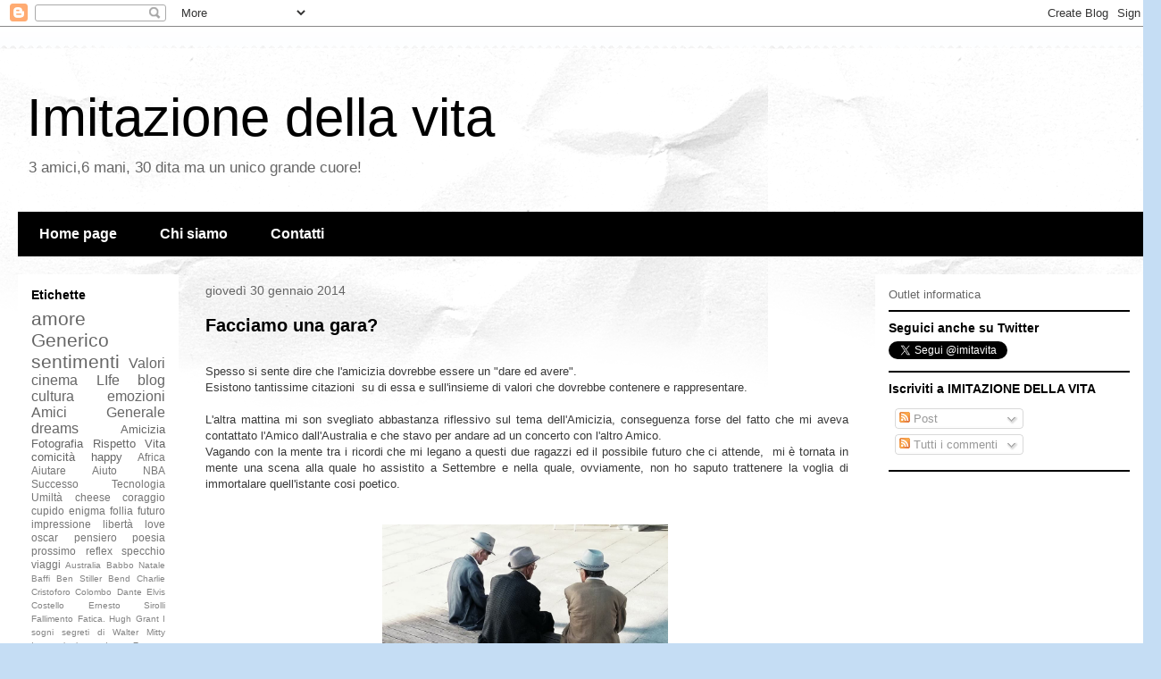

--- FILE ---
content_type: text/html; charset=UTF-8
request_url: https://imitazionedellavita.blogspot.com/2014/01/
body_size: 19502
content:
<!DOCTYPE html>
<html class='v2' dir='ltr' lang='it'>
<head>
<link href='https://www.blogger.com/static/v1/widgets/335934321-css_bundle_v2.css' rel='stylesheet' type='text/css'/>
<meta content='width=1100' name='viewport'/>
<meta content='text/html; charset=UTF-8' http-equiv='Content-Type'/>
<meta content='blogger' name='generator'/>
<link href='https://imitazionedellavita.blogspot.com/favicon.ico' rel='icon' type='image/x-icon'/>
<link href='http://imitazionedellavita.blogspot.com/2014/01/' rel='canonical'/>
<link rel="alternate" type="application/atom+xml" title="Imitazione della vita - Atom" href="https://imitazionedellavita.blogspot.com/feeds/posts/default" />
<link rel="alternate" type="application/rss+xml" title="Imitazione della vita - RSS" href="https://imitazionedellavita.blogspot.com/feeds/posts/default?alt=rss" />
<link rel="service.post" type="application/atom+xml" title="Imitazione della vita - Atom" href="https://www.blogger.com/feeds/7633612964820856368/posts/default" />
<!--Can't find substitution for tag [blog.ieCssRetrofitLinks]-->
<meta content='http://imitazionedellavita.blogspot.com/2014/01/' property='og:url'/>
<meta content='Imitazione della vita' property='og:title'/>
<meta content='3 amici,6 mani, 30 dita ma un unico grande cuore!' property='og:description'/>
<title>Imitazione della vita: gennaio 2014</title>
<style id='page-skin-1' type='text/css'><!--
/*
-----------------------------------------------
Blogger Template Style
Name:     Travel
Designer: Sookhee Lee
URL:      www.plyfly.net
----------------------------------------------- */
/* Content
----------------------------------------------- */
body {
font: normal normal 13px 'Trebuchet MS',Trebuchet,sans-serif;
color: #393939;
background: #c5ddf4 url(//themes.googleusercontent.com/image?id=0BwVBOzw_-hbMNzE5NTg3YzUtMGU0Mi00OWQ3LTg2NjUtODk1OGVlMjg1YjZj) repeat-x fixed top center /* Credit: Jason Morrow (http://jasonmorrow.etsy.com) */;
}
html body .region-inner {
min-width: 0;
max-width: 100%;
width: auto;
}
a:link {
text-decoration:none;
color: #3ba2d0;
}
a:visited {
text-decoration:none;
color: #2a4d5c;
}
a:hover {
text-decoration:underline;
color: #d44900;
}
.content-outer .content-cap-top {
height: 5px;
background: transparent url(//www.blogblog.com/1kt/travel/bg_container.png) repeat-x scroll top center;
}
.content-outer {
margin: 0 auto;
padding-top: 20px;
}
.content-inner {
background: #ffffff url(//www.blogblog.com/1kt/travel/bg_container.png) repeat-x scroll top left;
background-position: left -5px;
background-color: #ffffff;
padding: 20px;
}
.main-inner .date-outer {
margin-bottom: 2em;
}
/* Header
----------------------------------------------- */
.header-inner .Header .titlewrapper,
.header-inner .Header .descriptionwrapper {
padding-left: 10px;
padding-right: 10px;
}
.Header h1 {
font: normal normal 60px 'Trebuchet MS',Trebuchet,sans-serif;
color: #000000;
}
.Header h1 a {
color: #000000;
}
.Header .description {
color: #666666;
font-size: 130%;
}
/* Tabs
----------------------------------------------- */
.tabs-inner {
margin: 1em 0 0;
padding: 0;
}
.tabs-inner .section {
margin: 0;
}
.tabs-inner .widget ul {
padding: 0;
background: #000000 none repeat scroll top center;
}
.tabs-inner .widget li {
border: none;
}
.tabs-inner .widget li a {
display: inline-block;
padding: 1em 1.5em;
color: #ffffff;
font: normal bold 16px 'Trebuchet MS',Trebuchet,sans-serif;
}
.tabs-inner .widget li.selected a,
.tabs-inner .widget li a:hover {
position: relative;
z-index: 1;
background: #000000 none repeat scroll top center;
color: #ffffff;
}
/* Headings
----------------------------------------------- */
h2 {
font: normal bold 14px 'Trebuchet MS',Trebuchet,sans-serif;
color: #000000;
}
.main-inner h2.date-header {
font: normal normal 14px 'Trebuchet MS',Trebuchet,sans-serif;
color: #666666;
}
.footer-inner .widget h2,
.sidebar .widget h2 {
padding-bottom: .5em;
}
/* Main
----------------------------------------------- */
.main-inner {
padding: 20px 0;
}
.main-inner .column-center-inner {
padding: 10px 0;
}
.main-inner .column-center-inner .section {
margin: 0 10px;
}
.main-inner .column-right-inner {
margin-left: 20px;
}
.main-inner .fauxcolumn-right-outer .fauxcolumn-inner {
margin-left: 20px;
background: #ffffff none repeat scroll top left;
}
.main-inner .column-left-inner {
margin-right: 20px;
}
.main-inner .fauxcolumn-left-outer .fauxcolumn-inner {
margin-right: 20px;
background: #ffffff none repeat scroll top left;
}
.main-inner .column-left-inner,
.main-inner .column-right-inner {
padding: 15px 0;
}
/* Posts
----------------------------------------------- */
h3.post-title {
margin-top: 20px;
}
h3.post-title a {
font: normal bold 20px 'Trebuchet MS',Trebuchet,sans-serif;
color: #000000;
}
h3.post-title a:hover {
text-decoration: underline;
}
.main-inner .column-center-outer {
background: transparent none repeat scroll top left;
_background-image: none;
}
.post-body {
line-height: 1.4;
position: relative;
}
.post-header {
margin: 0 0 1em;
line-height: 1.6;
}
.post-footer {
margin: .5em 0;
line-height: 1.6;
}
#blog-pager {
font-size: 140%;
}
#comments {
background: #cccccc none repeat scroll top center;
padding: 15px;
}
#comments .comment-author {
padding-top: 1.5em;
}
#comments h4,
#comments .comment-author a,
#comments .comment-timestamp a {
color: #000000;
}
#comments .comment-author:first-child {
padding-top: 0;
border-top: none;
}
.avatar-image-container {
margin: .2em 0 0;
}
/* Comments
----------------------------------------------- */
#comments a {
color: #000000;
}
.comments .comments-content .icon.blog-author {
background-repeat: no-repeat;
background-image: url([data-uri]);
}
.comments .comments-content .loadmore a {
border-top: 1px solid #000000;
border-bottom: 1px solid #000000;
}
.comments .comment-thread.inline-thread {
background: transparent;
}
.comments .continue {
border-top: 2px solid #000000;
}
/* Widgets
----------------------------------------------- */
.sidebar .widget {
border-bottom: 2px solid #000000;
padding-bottom: 10px;
margin: 10px 0;
}
.sidebar .widget:first-child {
margin-top: 0;
}
.sidebar .widget:last-child {
border-bottom: none;
margin-bottom: 0;
padding-bottom: 0;
}
.footer-inner .widget,
.sidebar .widget {
font: normal normal 13px 'Trebuchet MS',Trebuchet,sans-serif;
color: #666666;
}
.sidebar .widget a:link {
color: #666666;
text-decoration: none;
}
.sidebar .widget a:visited {
color: #436590;
}
.sidebar .widget a:hover {
color: #666666;
text-decoration: underline;
}
.footer-inner .widget a:link {
color: #3ba2d0;
text-decoration: none;
}
.footer-inner .widget a:visited {
color: #2a4d5c;
}
.footer-inner .widget a:hover {
color: #3ba2d0;
text-decoration: underline;
}
.widget .zippy {
color: #000000;
}
.footer-inner {
background: transparent none repeat scroll top center;
}
/* Mobile
----------------------------------------------- */
body.mobile  {
background-size: 100% auto;
}
body.mobile .AdSense {
margin: 0 -10px;
}
.mobile .body-fauxcolumn-outer {
background: transparent none repeat scroll top left;
}
.mobile .footer-inner .widget a:link {
color: #666666;
text-decoration: none;
}
.mobile .footer-inner .widget a:visited {
color: #436590;
}
.mobile-post-outer a {
color: #000000;
}
.mobile-link-button {
background-color: #3ba2d0;
}
.mobile-link-button a:link, .mobile-link-button a:visited {
color: #ffffff;
}
.mobile-index-contents {
color: #393939;
}
.mobile .tabs-inner .PageList .widget-content {
background: #000000 none repeat scroll top center;
color: #ffffff;
}
.mobile .tabs-inner .PageList .widget-content .pagelist-arrow {
border-left: 1px solid #ffffff;
}

--></style>
<style id='template-skin-1' type='text/css'><!--
body {
min-width: 1300px;
}
.content-outer, .content-fauxcolumn-outer, .region-inner {
min-width: 1300px;
max-width: 1300px;
_width: 1300px;
}
.main-inner .columns {
padding-left: 200px;
padding-right: 320px;
}
.main-inner .fauxcolumn-center-outer {
left: 200px;
right: 320px;
/* IE6 does not respect left and right together */
_width: expression(this.parentNode.offsetWidth -
parseInt("200px") -
parseInt("320px") + 'px');
}
.main-inner .fauxcolumn-left-outer {
width: 200px;
}
.main-inner .fauxcolumn-right-outer {
width: 320px;
}
.main-inner .column-left-outer {
width: 200px;
right: 100%;
margin-left: -200px;
}
.main-inner .column-right-outer {
width: 320px;
margin-right: -320px;
}
#layout {
min-width: 0;
}
#layout .content-outer {
min-width: 0;
width: 800px;
}
#layout .region-inner {
min-width: 0;
width: auto;
}
body#layout div.add_widget {
padding: 8px;
}
body#layout div.add_widget a {
margin-left: 32px;
}
--></style>
<style>
    body {background-image:url(\/\/themes.googleusercontent.com\/image?id=0BwVBOzw_-hbMNzE5NTg3YzUtMGU0Mi00OWQ3LTg2NjUtODk1OGVlMjg1YjZj);}
    
@media (max-width: 200px) { body {background-image:url(\/\/themes.googleusercontent.com\/image?id=0BwVBOzw_-hbMNzE5NTg3YzUtMGU0Mi00OWQ3LTg2NjUtODk1OGVlMjg1YjZj&options=w200);}}
@media (max-width: 400px) and (min-width: 201px) { body {background-image:url(\/\/themes.googleusercontent.com\/image?id=0BwVBOzw_-hbMNzE5NTg3YzUtMGU0Mi00OWQ3LTg2NjUtODk1OGVlMjg1YjZj&options=w400);}}
@media (max-width: 800px) and (min-width: 401px) { body {background-image:url(\/\/themes.googleusercontent.com\/image?id=0BwVBOzw_-hbMNzE5NTg3YzUtMGU0Mi00OWQ3LTg2NjUtODk1OGVlMjg1YjZj&options=w800);}}
@media (max-width: 1200px) and (min-width: 801px) { body {background-image:url(\/\/themes.googleusercontent.com\/image?id=0BwVBOzw_-hbMNzE5NTg3YzUtMGU0Mi00OWQ3LTg2NjUtODk1OGVlMjg1YjZj&options=w1200);}}
/* Last tag covers anything over one higher than the previous max-size cap. */
@media (min-width: 1201px) { body {background-image:url(\/\/themes.googleusercontent.com\/image?id=0BwVBOzw_-hbMNzE5NTg3YzUtMGU0Mi00OWQ3LTg2NjUtODk1OGVlMjg1YjZj&options=w1600);}}
  </style>
<link href='https://www.blogger.com/dyn-css/authorization.css?targetBlogID=7633612964820856368&amp;zx=ad4471bc-4648-4dca-aea4-842bb955ac7f' media='none' onload='if(media!=&#39;all&#39;)media=&#39;all&#39;' rel='stylesheet'/><noscript><link href='https://www.blogger.com/dyn-css/authorization.css?targetBlogID=7633612964820856368&amp;zx=ad4471bc-4648-4dca-aea4-842bb955ac7f' rel='stylesheet'/></noscript>
<meta name='google-adsense-platform-account' content='ca-host-pub-1556223355139109'/>
<meta name='google-adsense-platform-domain' content='blogspot.com'/>

<!-- data-ad-client=ca-pub-6275825359951837 -->

</head>
<body class='loading variant-flight'>
<div class='navbar section' id='navbar' name='Navbar'><div class='widget Navbar' data-version='1' id='Navbar1'><script type="text/javascript">
    function setAttributeOnload(object, attribute, val) {
      if(window.addEventListener) {
        window.addEventListener('load',
          function(){ object[attribute] = val; }, false);
      } else {
        window.attachEvent('onload', function(){ object[attribute] = val; });
      }
    }
  </script>
<div id="navbar-iframe-container"></div>
<script type="text/javascript" src="https://apis.google.com/js/platform.js"></script>
<script type="text/javascript">
      gapi.load("gapi.iframes:gapi.iframes.style.bubble", function() {
        if (gapi.iframes && gapi.iframes.getContext) {
          gapi.iframes.getContext().openChild({
              url: 'https://www.blogger.com/navbar/7633612964820856368?origin\x3dhttps://imitazionedellavita.blogspot.com',
              where: document.getElementById("navbar-iframe-container"),
              id: "navbar-iframe"
          });
        }
      });
    </script><script type="text/javascript">
(function() {
var script = document.createElement('script');
script.type = 'text/javascript';
script.src = '//pagead2.googlesyndication.com/pagead/js/google_top_exp.js';
var head = document.getElementsByTagName('head')[0];
if (head) {
head.appendChild(script);
}})();
</script>
</div></div>
<div class='body-fauxcolumns'>
<div class='fauxcolumn-outer body-fauxcolumn-outer'>
<div class='cap-top'>
<div class='cap-left'></div>
<div class='cap-right'></div>
</div>
<div class='fauxborder-left'>
<div class='fauxborder-right'></div>
<div class='fauxcolumn-inner'>
</div>
</div>
<div class='cap-bottom'>
<div class='cap-left'></div>
<div class='cap-right'></div>
</div>
</div>
</div>
<div class='content'>
<div class='content-fauxcolumns'>
<div class='fauxcolumn-outer content-fauxcolumn-outer'>
<div class='cap-top'>
<div class='cap-left'></div>
<div class='cap-right'></div>
</div>
<div class='fauxborder-left'>
<div class='fauxborder-right'></div>
<div class='fauxcolumn-inner'>
</div>
</div>
<div class='cap-bottom'>
<div class='cap-left'></div>
<div class='cap-right'></div>
</div>
</div>
</div>
<div class='content-outer'>
<div class='content-cap-top cap-top'>
<div class='cap-left'></div>
<div class='cap-right'></div>
</div>
<div class='fauxborder-left content-fauxborder-left'>
<div class='fauxborder-right content-fauxborder-right'></div>
<div class='content-inner'>
<header>
<div class='header-outer'>
<div class='header-cap-top cap-top'>
<div class='cap-left'></div>
<div class='cap-right'></div>
</div>
<div class='fauxborder-left header-fauxborder-left'>
<div class='fauxborder-right header-fauxborder-right'></div>
<div class='region-inner header-inner'>
<div class='header section' id='header' name='Intestazione'><div class='widget Header' data-version='1' id='Header1'>
<div id='header-inner'>
<div class='titlewrapper'>
<h1 class='title'>
<a href='https://imitazionedellavita.blogspot.com/'>
Imitazione della vita
</a>
</h1>
</div>
<div class='descriptionwrapper'>
<p class='description'><span>3 amici,6 mani, 30 dita ma un unico grande cuore!</span></p>
</div>
</div>
</div></div>
</div>
</div>
<div class='header-cap-bottom cap-bottom'>
<div class='cap-left'></div>
<div class='cap-right'></div>
</div>
</div>
</header>
<div class='tabs-outer'>
<div class='tabs-cap-top cap-top'>
<div class='cap-left'></div>
<div class='cap-right'></div>
</div>
<div class='fauxborder-left tabs-fauxborder-left'>
<div class='fauxborder-right tabs-fauxborder-right'></div>
<div class='region-inner tabs-inner'>
<div class='tabs section' id='crosscol' name='Multi-colonne'><div class='widget PageList' data-version='1' id='PageList1'>
<h2>Pagine</h2>
<div class='widget-content'>
<ul>
<li>
<a href='https://imitazionedellavita.blogspot.com/'>Home page</a>
</li>
<li>
<a href='https://imitazionedellavita.blogspot.com/p/about.html'>Chi siamo</a>
</li>
<li>
<a href='https://imitazionedellavita.blogspot.com/p/contatti.html'>Contatti</a>
</li>
</ul>
<div class='clear'></div>
</div>
</div></div>
<div class='tabs no-items section' id='crosscol-overflow' name='Cross-Column 2'></div>
</div>
</div>
<div class='tabs-cap-bottom cap-bottom'>
<div class='cap-left'></div>
<div class='cap-right'></div>
</div>
</div>
<div class='main-outer'>
<div class='main-cap-top cap-top'>
<div class='cap-left'></div>
<div class='cap-right'></div>
</div>
<div class='fauxborder-left main-fauxborder-left'>
<div class='fauxborder-right main-fauxborder-right'></div>
<div class='region-inner main-inner'>
<div class='columns fauxcolumns'>
<div class='fauxcolumn-outer fauxcolumn-center-outer'>
<div class='cap-top'>
<div class='cap-left'></div>
<div class='cap-right'></div>
</div>
<div class='fauxborder-left'>
<div class='fauxborder-right'></div>
<div class='fauxcolumn-inner'>
</div>
</div>
<div class='cap-bottom'>
<div class='cap-left'></div>
<div class='cap-right'></div>
</div>
</div>
<div class='fauxcolumn-outer fauxcolumn-left-outer'>
<div class='cap-top'>
<div class='cap-left'></div>
<div class='cap-right'></div>
</div>
<div class='fauxborder-left'>
<div class='fauxborder-right'></div>
<div class='fauxcolumn-inner'>
</div>
</div>
<div class='cap-bottom'>
<div class='cap-left'></div>
<div class='cap-right'></div>
</div>
</div>
<div class='fauxcolumn-outer fauxcolumn-right-outer'>
<div class='cap-top'>
<div class='cap-left'></div>
<div class='cap-right'></div>
</div>
<div class='fauxborder-left'>
<div class='fauxborder-right'></div>
<div class='fauxcolumn-inner'>
</div>
</div>
<div class='cap-bottom'>
<div class='cap-left'></div>
<div class='cap-right'></div>
</div>
</div>
<!-- corrects IE6 width calculation -->
<div class='columns-inner'>
<div class='column-center-outer'>
<div class='column-center-inner'>
<div class='main section' id='main' name='Principale'><div class='widget Blog' data-version='1' id='Blog1'>
<div class='blog-posts hfeed'>

          <div class="date-outer">
        
<h2 class='date-header'><span>giovedì 30 gennaio 2014</span></h2>

          <div class="date-posts">
        
<div class='post-outer'>
<div class='post hentry uncustomized-post-template' itemprop='blogPost' itemscope='itemscope' itemtype='http://schema.org/BlogPosting'>
<meta content='https://blogger.googleusercontent.com/img/b/R29vZ2xl/AVvXsEherKUL8ftY9LL0CpO4A3dlR2PdHKxnSW3490XOellLgROmiNx6cdHNpS0dNrBG7wgYI8MkEsIdwEXc_2eR9mWjh0s4XupHU3eJ6LUAiziOHvW4Fzky_pGo4LiO-GDgyAeFVF9QMv25mMP8/s1600/1379960_10151754415699006_1666983442_n.jpg' itemprop='image_url'/>
<meta content='7633612964820856368' itemprop='blogId'/>
<meta content='1563316577020871073' itemprop='postId'/>
<a name='1563316577020871073'></a>
<h3 class='post-title entry-title' itemprop='name'>
<a href='https://imitazionedellavita.blogspot.com/2014/01/facciamo-una-gara.html'>Facciamo una gara?</a>
</h3>
<div class='post-header'>
<div class='post-header-line-1'></div>
</div>
<div class='post-body entry-content' id='post-body-1563316577020871073' itemprop='description articleBody'>
<div style="text-align: justify;">
<br /></div>
<div style="text-align: justify;">
Spesso si sente dire che l'amicizia dovrebbe essere un "dare ed avere".</div>
<div style="text-align: justify;">
Esistono tantissime citazioni &nbsp;su di essa e sull'insieme di valori che dovrebbe contenere e rappresentare.&nbsp;</div>
<div style="text-align: justify;">
<br /></div>
<div style="text-align: justify;">
L'altra mattina mi son svegliato abbastanza riflessivo sul tema dell'Amicizia, conseguenza forse del fatto che mi aveva contattato l'Amico dall'Australia e che stavo per andare ad un concerto con l'altro Amico.&nbsp;</div>
<div style="text-align: justify;">
Vagando con la mente tra i ricordi che mi legano a questi due ragazzi ed il possibile futuro che ci attende, &nbsp;mi è tornata in mente una scena alla quale ho assistito a Settembre e nella quale, ovviamente, non ho saputo trattenere la voglia di immortalare quell'istante cosi poetico.</div>
<div style="text-align: justify;">
<br /></div>
<div style="text-align: justify;">
<br /></div>
<div class="separator" style="clear: both; text-align: center;">
<a href="https://blogger.googleusercontent.com/img/b/R29vZ2xl/AVvXsEherKUL8ftY9LL0CpO4A3dlR2PdHKxnSW3490XOellLgROmiNx6cdHNpS0dNrBG7wgYI8MkEsIdwEXc_2eR9mWjh0s4XupHU3eJ6LUAiziOHvW4Fzky_pGo4LiO-GDgyAeFVF9QMv25mMP8/s1600/1379960_10151754415699006_1666983442_n.jpg" imageanchor="1" style="margin-left: 1em; margin-right: 1em;"><img border="0" height="229" src="https://blogger.googleusercontent.com/img/b/R29vZ2xl/AVvXsEherKUL8ftY9LL0CpO4A3dlR2PdHKxnSW3490XOellLgROmiNx6cdHNpS0dNrBG7wgYI8MkEsIdwEXc_2eR9mWjh0s4XupHU3eJ6LUAiziOHvW4Fzky_pGo4LiO-GDgyAeFVF9QMv25mMP8/s1600/1379960_10151754415699006_1666983442_n.jpg" width="320" />&nbsp;</a></div>
<div class="separator" style="clear: both; text-align: center;">
<br /></div>
<div style="text-align: justify;">
&nbsp;&nbsp;</div>
<div style="text-align: justify;">
C'erano due Amici, (i due che nella foto si trovano a sinistra e a destra) seduti uno accanto all'altro, che chiacchieravano con una voce dolce e delicata, tanto che facevi fatica a sentirli. Poco dopo, alle loro spalle, arriva il terzo Amico. I due di prima si allargano e creano lo spazio per far sedere il terzo amico tra di loro. Entrambi gli porgono la mano per aiutarlo a scendere quel gradone ed il terzo Amico, con molta lentezza, quasi con timore, scende il gradone e si siede in mezzo ai due Amici.</div>
<div style="text-align: justify;">
Ho scattato questa fotografia dopo essermi goduto la scena.</div>
<div>
<div style="text-align: justify;">
<br />
Quanti di noi hanno mai sognato di ritrovarsi, a 70-80 anni, assieme ai propri migliori amici?&nbsp;</div>
<div style="text-align: justify;">
Come si può conservare un'amicizia per così tanto tempo?</div>
<div style="text-align: justify;">
Un modo potrebbe essere quello di smettere di pensare che l'amicizia sia un "dare e avere" e convincersi che l'amicizia sia una "gara a chi dà di più".</div>
<div style="text-align: justify;">
E quel "dare" non fa assolutamente riferimento a cose materiali.</div>
<div style="text-align: justify;">
<br /></div>
<div style="text-align: justify;">
Quando troveremo "un" amico che vorrà fare a gara con noi, toglieremo "un" e lo chiameremo "l'Amico".</div>
<div style="text-align: justify;">
<br /></div>
<div style="text-align: justify;">
E fidatevi, sarà una gara che durerà una vita.</div>
<div style="text-align: justify;">
<br /></div>
<div style="text-align: justify;">
<br /></div>
<div style="text-align: justify;">
Ps. E voi, state gareggiando con qualcuno? </div>
<br /></div>
<div>
</div>
<div style='clear: both;'></div>
</div>
<div class='post-footer'>
<div class='post-footer-line post-footer-line-1'>
<span class='post-author vcard'>
Pubblicato da
<span class='fn' itemprop='author' itemscope='itemscope' itemtype='http://schema.org/Person'>
<meta content='https://www.blogger.com/profile/03992846431942107034' itemprop='url'/>
<a class='g-profile' href='https://www.blogger.com/profile/03992846431942107034' rel='author' title='author profile'>
<span itemprop='name'>Unknown</span>
</a>
</span>
</span>
<span class='post-timestamp'>
alle
<meta content='http://imitazionedellavita.blogspot.com/2014/01/facciamo-una-gara.html' itemprop='url'/>
<a class='timestamp-link' href='https://imitazionedellavita.blogspot.com/2014/01/facciamo-una-gara.html' rel='bookmark' title='permanent link'><abbr class='published' itemprop='datePublished' title='2014-01-30T20:00:00+01:00'>20:00</abbr></a>
</span>
<span class='post-comment-link'>
<a class='comment-link' href='https://imitazionedellavita.blogspot.com/2014/01/facciamo-una-gara.html#comment-form' onclick=''>
Nessun commento:
  </a>
</span>
<span class='post-icons'>
<span class='item-control blog-admin pid-482859070'>
<a href='https://www.blogger.com/post-edit.g?blogID=7633612964820856368&postID=1563316577020871073&from=pencil' title='Modifica post'>
<img alt='' class='icon-action' height='18' src='https://resources.blogblog.com/img/icon18_edit_allbkg.gif' width='18'/>
</a>
</span>
</span>
<div class='post-share-buttons goog-inline-block'>
<a class='goog-inline-block share-button sb-email' href='https://www.blogger.com/share-post.g?blogID=7633612964820856368&postID=1563316577020871073&target=email' target='_blank' title='Invia tramite email'><span class='share-button-link-text'>Invia tramite email</span></a><a class='goog-inline-block share-button sb-blog' href='https://www.blogger.com/share-post.g?blogID=7633612964820856368&postID=1563316577020871073&target=blog' onclick='window.open(this.href, "_blank", "height=270,width=475"); return false;' target='_blank' title='Postalo sul blog'><span class='share-button-link-text'>Postalo sul blog</span></a><a class='goog-inline-block share-button sb-twitter' href='https://www.blogger.com/share-post.g?blogID=7633612964820856368&postID=1563316577020871073&target=twitter' target='_blank' title='Condividi su X'><span class='share-button-link-text'>Condividi su X</span></a><a class='goog-inline-block share-button sb-facebook' href='https://www.blogger.com/share-post.g?blogID=7633612964820856368&postID=1563316577020871073&target=facebook' onclick='window.open(this.href, "_blank", "height=430,width=640"); return false;' target='_blank' title='Condividi su Facebook'><span class='share-button-link-text'>Condividi su Facebook</span></a><a class='goog-inline-block share-button sb-pinterest' href='https://www.blogger.com/share-post.g?blogID=7633612964820856368&postID=1563316577020871073&target=pinterest' target='_blank' title='Condividi su Pinterest'><span class='share-button-link-text'>Condividi su Pinterest</span></a>
</div>
</div>
<div class='post-footer-line post-footer-line-2'>
<span class='post-labels'>
Etichette:
<a href='https://imitazionedellavita.blogspot.com/search/label/Amici' rel='tag'>Amici</a>,
<a href='https://imitazionedellavita.blogspot.com/search/label/Amicizia' rel='tag'>Amicizia</a>,
<a href='https://imitazionedellavita.blogspot.com/search/label/Valori' rel='tag'>Valori</a>
</span>
</div>
<div class='post-footer-line post-footer-line-3'>
<span class='post-location'>
</span>
</div>
</div>
</div>
</div>

          </div></div>
        

          <div class="date-outer">
        
<h2 class='date-header'><span>domenica 26 gennaio 2014</span></h2>

          <div class="date-posts">
        
<div class='post-outer'>
<div class='post hentry uncustomized-post-template' itemprop='blogPost' itemscope='itemscope' itemtype='http://schema.org/BlogPosting'>
<meta content='https://blogger.googleusercontent.com/img/b/R29vZ2xl/AVvXsEhxS-vqP2hdHx5SiBurJPQ_eW1HRSJobaD9b__ngoj8eEIGxXJ7m3DiL8z5Z4BkTWE297cLz07fDKGjMC1YmHZZ1HkZV31M9Al8SAkOW2L_-R_X6toaPxFMz33_f5kwo_IFRueF1veNSJFW/s1600/300px-Da_Vinci_Vitruve_Luc_Viatour.jpg' itemprop='image_url'/>
<meta content='7633612964820856368' itemprop='blogId'/>
<meta content='1463980180180794402' itemprop='postId'/>
<a name='1463980180180794402'></a>
<h3 class='post-title entry-title' itemprop='name'>
<a href='https://imitazionedellavita.blogspot.com/2014/01/le-giuste-proporzioni.html'>Le giuste proporzioni</a>
</h3>
<div class='post-header'>
<div class='post-header-line-1'></div>
</div>
<div class='post-body entry-content' id='post-body-1463980180180794402' itemprop='description articleBody'>
<div style="text-align: justify;">
<br></div>
<div style="text-align: justify;">
Un uomo, mediamente, impiega due anni per imparare a parlare...</div>
<div style="text-align: justify;">
<br></div>
<div style="text-align: justify;">
Pochi giorni fa, su YouTube, mi sono imbattuto in Ernesto Sirolli, un affascinante sessantenne baffuto (nato in Italia) che ha lavorato in giro per il mondo raccongliendo onorificenze e successi ovunque.</div>
<div style="text-align: justify;">
Il titolo del suo discorso, tenuto sul palco di un TED, é: &quot;Vuoi aiutare qualcuno? Sta zitto e ascolta!&quot;</div>
<div style="text-align: justify;">
</div>
<div style="text-align: justify;">
</div>
<div style="text-align: justify;">
</div>
<div style="text-align: justify;">
</div>
<div style="text-align: justify;">
</div>
<div style="text-align: justify;">
</div>
<div class="separator" style="clear: both; text-align: center;">
<a href="https://blogger.googleusercontent.com/img/b/R29vZ2xl/AVvXsEhxS-vqP2hdHx5SiBurJPQ_eW1HRSJobaD9b__ngoj8eEIGxXJ7m3DiL8z5Z4BkTWE297cLz07fDKGjMC1YmHZZ1HkZV31M9Al8SAkOW2L_-R_X6toaPxFMz33_f5kwo_IFRueF1veNSJFW/s1600/300px-Da_Vinci_Vitruve_Luc_Viatour.jpg" imageanchor="1" style="margin-left: 1em; margin-right: 1em;"><img border="0" height="320" src="https://blogger.googleusercontent.com/img/b/R29vZ2xl/AVvXsEhxS-vqP2hdHx5SiBurJPQ_eW1HRSJobaD9b__ngoj8eEIGxXJ7m3DiL8z5Z4BkTWE297cLz07fDKGjMC1YmHZZ1HkZV31M9Al8SAkOW2L_-R_X6toaPxFMz33_f5kwo_IFRueF1veNSJFW/s1600/300px-Da_Vinci_Vitruve_Luc_Viatour.jpg" width="235"></a></div>
<div style="text-align: justify;">
<br>
Ernesto inizia il suo appassionato discorso affermando che qualsiasi cosa abbia fatto nella &#160;vita sia stata una conseguenza delle esperienze maturate durante dei progetti di cooperazione tra Italia ed Africa. Dal 1971 al 1977, Ernesto ha lavoravato per un&#39;Organizzazione non governativa tra Zambia, Kenya, Costa d&#39;Avorio e Somalia.</div>
<div style="text-align: justify;">
Egli racconta come ogni singolo progetto in Africa abbia avuto esiti fallimentari e come ogni volta egli ne sia venuto fuori distrutto. <br>
</div>
<div style='clear: both;'></div>
</div>
<div class='jump-link'>
<a href='https://imitazionedellavita.blogspot.com/2014/01/le-giuste-proporzioni.html#more' title='Le giuste proporzioni'>Continua a leggere...&#187;</a>
</div>
<div class='post-footer'>
<div class='post-footer-line post-footer-line-1'>
<span class='post-author vcard'>
Pubblicato da
<span class='fn' itemprop='author' itemscope='itemscope' itemtype='http://schema.org/Person'>
<meta content='https://www.blogger.com/profile/03992846431942107034' itemprop='url'/>
<a class='g-profile' href='https://www.blogger.com/profile/03992846431942107034' rel='author' title='author profile'>
<span itemprop='name'>Unknown</span>
</a>
</span>
</span>
<span class='post-timestamp'>
alle
<meta content='http://imitazionedellavita.blogspot.com/2014/01/le-giuste-proporzioni.html' itemprop='url'/>
<a class='timestamp-link' href='https://imitazionedellavita.blogspot.com/2014/01/le-giuste-proporzioni.html' rel='bookmark' title='permanent link'><abbr class='published' itemprop='datePublished' title='2014-01-26T14:37:00+01:00'>14:37</abbr></a>
</span>
<span class='post-comment-link'>
<a class='comment-link' href='https://imitazionedellavita.blogspot.com/2014/01/le-giuste-proporzioni.html#comment-form' onclick=''>
Nessun commento:
  </a>
</span>
<span class='post-icons'>
<span class='item-control blog-admin pid-482859070'>
<a href='https://www.blogger.com/post-edit.g?blogID=7633612964820856368&postID=1463980180180794402&from=pencil' title='Modifica post'>
<img alt='' class='icon-action' height='18' src='https://resources.blogblog.com/img/icon18_edit_allbkg.gif' width='18'/>
</a>
</span>
</span>
<div class='post-share-buttons goog-inline-block'>
<a class='goog-inline-block share-button sb-email' href='https://www.blogger.com/share-post.g?blogID=7633612964820856368&postID=1463980180180794402&target=email' target='_blank' title='Invia tramite email'><span class='share-button-link-text'>Invia tramite email</span></a><a class='goog-inline-block share-button sb-blog' href='https://www.blogger.com/share-post.g?blogID=7633612964820856368&postID=1463980180180794402&target=blog' onclick='window.open(this.href, "_blank", "height=270,width=475"); return false;' target='_blank' title='Postalo sul blog'><span class='share-button-link-text'>Postalo sul blog</span></a><a class='goog-inline-block share-button sb-twitter' href='https://www.blogger.com/share-post.g?blogID=7633612964820856368&postID=1463980180180794402&target=twitter' target='_blank' title='Condividi su X'><span class='share-button-link-text'>Condividi su X</span></a><a class='goog-inline-block share-button sb-facebook' href='https://www.blogger.com/share-post.g?blogID=7633612964820856368&postID=1463980180180794402&target=facebook' onclick='window.open(this.href, "_blank", "height=430,width=640"); return false;' target='_blank' title='Condividi su Facebook'><span class='share-button-link-text'>Condividi su Facebook</span></a><a class='goog-inline-block share-button sb-pinterest' href='https://www.blogger.com/share-post.g?blogID=7633612964820856368&postID=1463980180180794402&target=pinterest' target='_blank' title='Condividi su Pinterest'><span class='share-button-link-text'>Condividi su Pinterest</span></a>
</div>
</div>
<div class='post-footer-line post-footer-line-2'>
<span class='post-labels'>
Etichette:
<a href='https://imitazionedellavita.blogspot.com/search/label/Africa' rel='tag'>Africa</a>,
<a href='https://imitazionedellavita.blogspot.com/search/label/Aiutare' rel='tag'>Aiutare</a>,
<a href='https://imitazionedellavita.blogspot.com/search/label/Aiuto' rel='tag'>Aiuto</a>,
<a href='https://imitazionedellavita.blogspot.com/search/label/Australia' rel='tag'>Australia</a>,
<a href='https://imitazionedellavita.blogspot.com/search/label/Baffi' rel='tag'>Baffi</a>,
<a href='https://imitazionedellavita.blogspot.com/search/label/Ernesto%20Sirolli' rel='tag'>Ernesto Sirolli</a>,
<a href='https://imitazionedellavita.blogspot.com/search/label/Fallimento' rel='tag'>Fallimento</a>,
<a href='https://imitazionedellavita.blogspot.com/search/label/NGO' rel='tag'>NGO</a>,
<a href='https://imitazionedellavita.blogspot.com/search/label/Nonni' rel='tag'>Nonni</a>,
<a href='https://imitazionedellavita.blogspot.com/search/label/Rispetto' rel='tag'>Rispetto</a>,
<a href='https://imitazionedellavita.blogspot.com/search/label/TED' rel='tag'>TED</a>
</span>
</div>
<div class='post-footer-line post-footer-line-3'>
<span class='post-location'>
</span>
</div>
</div>
</div>
</div>

          </div></div>
        

          <div class="date-outer">
        
<h2 class='date-header'><span>venerdì 17 gennaio 2014</span></h2>

          <div class="date-posts">
        
<div class='post-outer'>
<div class='post hentry uncustomized-post-template' itemprop='blogPost' itemscope='itemscope' itemtype='http://schema.org/BlogPosting'>
<meta content='http://www.lapalla.it/img/Vedes/2009/73500354.jpg' itemprop='image_url'/>
<meta content='7633612964820856368' itemprop='blogId'/>
<meta content='1209171785491169243' itemprop='postId'/>
<a name='1209171785491169243'></a>
<h3 class='post-title entry-title' itemprop='name'>
<a href='https://imitazionedellavita.blogspot.com/2014/01/blog-bloche.html'>Blog??? Blo...che???</a>
</h3>
<div class='post-header'>
<div class='post-header-line-1'></div>
</div>
<div class='post-body entry-content' id='post-body-1209171785491169243' itemprop='description articleBody'>
<div class="MsoNormal" style="text-align: justify;">
Questo post è un po&#8217; particolare,
in quanto potrebbe servire da risposta a quanti si chiedono: ma perché tenere
un blog?<o:p></o:p></div>
<div class="MsoNormal" style="text-align: justify;">
<br></div>
<div class="MsoNormal" style="text-align: justify;">
Da wikipedia: &#8220;Nel gergo di
Internet, un blog è un particolare tipo di sito web in cui i contenuti vengono
visualizzati in forma cronologica. In genere un blog è gestito da uno o più
blogger che pubblicano, più o meno periodicamente, contenuti multimediali, in
forma testuale o in forma di post, concetto assimilabile o avvicinabile ad un
articolo di giornale. Il termine blog è la contrazione di web-log, ovvero
&quot;diario in rete&quot;.&#8221;<o:p></o:p></div>
<div class="MsoNormal" style="text-align: justify;">
<br></div>
<div class="MsoNormal" style="text-align: justify;">
Ok, la cara vecchia Wiki ha
sempre una risposta per tutto, e la definizione più scolastica di un blog è
proprio questa.<o:p></o:p></div>
<div class="MsoNormal" style="text-align: justify;">
Al giorno d&#8217;oggi la rete è
popolatissima di questi particolarissimi siti, vuoi perché in questo modo si
riesce a coltivare la passione della scrittura in forma estemporanea, vuoi perché
ad oggi potrebbe essere un ottimo metodo per affacciarsi ad una professione
giornalistica, o addirittura per fare qualche soldino in più.<o:p></o:p></div>
<div class="MsoNormal" style="text-align: justify;">
Più di una volta, per quanto mi
riguarda, ho notato che i blog &#8220;specifici&#8221;, ossia quelli di fotografia, i fashion
blog, make-up blog, techno-blog, ecc&#8230; riscuotono un successo clamoroso,
soprattutto perché hanno avuto la capacità, la voglia, il tempo e il denaro per
investire nella coltivazione di una passione che ormai è diventata un lavoro.<o:p></o:p></div>
<div class="MsoNormal" style="text-align: justify;">
Però&#8230;<o:p></o:p></div>
<div class="MsoNormal" style="text-align: justify;">
<br></div>
<div class="MsoNormal" style="text-align: justify;">
&#8220;Il termine blog è la contrazione
di web-log, ovvero &quot;diario in rete&quot;.&#8221; <o:p></o:p></div>
<div class="MsoNormal" style="text-align: justify;">
<br></div>
<div class="MsoNormal" style="text-align: justify;">
Forse proprio questa parte di
definizione serve a capire perché io, e noi, &#8220;non ci stiamo&#8221;.<o:p></o:p></div>
<div class="MsoNormal" style="text-align: justify;">
Chi di noi, in un diario, scrive
recensioni di prodotti? Oppure recensioni di film? Penso proprio nessuno&#8230;<br>
</div>
<div style='clear: both;'></div>
</div>
<div class='jump-link'>
<a href='https://imitazionedellavita.blogspot.com/2014/01/blog-bloche.html#more' title='Blog??? Blo...che???'>Continua a leggere...&#187;</a>
</div>
<div class='post-footer'>
<div class='post-footer-line post-footer-line-1'>
<span class='post-author vcard'>
Pubblicato da
<span class='fn' itemprop='author' itemscope='itemscope' itemtype='http://schema.org/Person'>
<meta content='https://www.blogger.com/profile/04549041030646861730' itemprop='url'/>
<a class='g-profile' href='https://www.blogger.com/profile/04549041030646861730' rel='author' title='author profile'>
<span itemprop='name'>Angelo</span>
</a>
</span>
</span>
<span class='post-timestamp'>
alle
<meta content='http://imitazionedellavita.blogspot.com/2014/01/blog-bloche.html' itemprop='url'/>
<a class='timestamp-link' href='https://imitazionedellavita.blogspot.com/2014/01/blog-bloche.html' rel='bookmark' title='permanent link'><abbr class='published' itemprop='datePublished' title='2014-01-17T12:12:00+01:00'>12:12</abbr></a>
</span>
<span class='post-comment-link'>
<a class='comment-link' href='https://imitazionedellavita.blogspot.com/2014/01/blog-bloche.html#comment-form' onclick=''>
Nessun commento:
  </a>
</span>
<span class='post-icons'>
<span class='item-control blog-admin pid-491040538'>
<a href='https://www.blogger.com/post-edit.g?blogID=7633612964820856368&postID=1209171785491169243&from=pencil' title='Modifica post'>
<img alt='' class='icon-action' height='18' src='https://resources.blogblog.com/img/icon18_edit_allbkg.gif' width='18'/>
</a>
</span>
</span>
<div class='post-share-buttons goog-inline-block'>
<a class='goog-inline-block share-button sb-email' href='https://www.blogger.com/share-post.g?blogID=7633612964820856368&postID=1209171785491169243&target=email' target='_blank' title='Invia tramite email'><span class='share-button-link-text'>Invia tramite email</span></a><a class='goog-inline-block share-button sb-blog' href='https://www.blogger.com/share-post.g?blogID=7633612964820856368&postID=1209171785491169243&target=blog' onclick='window.open(this.href, "_blank", "height=270,width=475"); return false;' target='_blank' title='Postalo sul blog'><span class='share-button-link-text'>Postalo sul blog</span></a><a class='goog-inline-block share-button sb-twitter' href='https://www.blogger.com/share-post.g?blogID=7633612964820856368&postID=1209171785491169243&target=twitter' target='_blank' title='Condividi su X'><span class='share-button-link-text'>Condividi su X</span></a><a class='goog-inline-block share-button sb-facebook' href='https://www.blogger.com/share-post.g?blogID=7633612964820856368&postID=1209171785491169243&target=facebook' onclick='window.open(this.href, "_blank", "height=430,width=640"); return false;' target='_blank' title='Condividi su Facebook'><span class='share-button-link-text'>Condividi su Facebook</span></a><a class='goog-inline-block share-button sb-pinterest' href='https://www.blogger.com/share-post.g?blogID=7633612964820856368&postID=1209171785491169243&target=pinterest' target='_blank' title='Condividi su Pinterest'><span class='share-button-link-text'>Condividi su Pinterest</span></a>
</div>
</div>
<div class='post-footer-line post-footer-line-2'>
<span class='post-labels'>
Etichette:
<a href='https://imitazionedellavita.blogspot.com/search/label/blog' rel='tag'>blog</a>,
<a href='https://imitazionedellavita.blogspot.com/search/label/diario' rel='tag'>diario</a>,
<a href='https://imitazionedellavita.blogspot.com/search/label/pallina' rel='tag'>pallina</a>,
<a href='https://imitazionedellavita.blogspot.com/search/label/scrivere' rel='tag'>scrivere</a>,
<a href='https://imitazionedellavita.blogspot.com/search/label/sentimenti' rel='tag'>sentimenti</a>,
<a href='https://imitazionedellavita.blogspot.com/search/label/willy%20wonka' rel='tag'>willy wonka</a>
</span>
</div>
<div class='post-footer-line post-footer-line-3'>
<span class='post-location'>
</span>
</div>
</div>
</div>
</div>

          </div></div>
        

          <div class="date-outer">
        
<h2 class='date-header'><span>martedì 7 gennaio 2014</span></h2>

          <div class="date-posts">
        
<div class='post-outer'>
<div class='post hentry uncustomized-post-template' itemprop='blogPost' itemscope='itemscope' itemtype='http://schema.org/BlogPosting'>
<meta content='https://blogger.googleusercontent.com/img/b/R29vZ2xl/AVvXsEi8GlM_Fud-XVI5gjAOEilp4mxyKL0DKI31pOc-ztgC8dp4ON2Wyioqibb3uwYbA8FMJG1goziP8XsyThw5W-37r-dmAlgUlTQ5SqPK8J9ToNriAArpM9kMN74e0O6vcPdf1yLnGgG8EoN9/s1600/I-Sogni-Segreti-Di-Walter-Mitty-Il-gioco-di-parole.jpg' itemprop='image_url'/>
<meta content='7633612964820856368' itemprop='blogId'/>
<meta content='5062360780256173710' itemprop='postId'/>
<a name='5062360780256173710'></a>
<h3 class='post-title entry-title' itemprop='name'>
<a href='https://imitazionedellavita.blogspot.com/2014/01/i-sogni-segreti-di-walter-mitty.html'>I sogni segreti di Walter Mitty</a>
</h3>
<div class='post-header'>
<div class='post-header-line-1'></div>
</div>
<div class='post-body entry-content' id='post-body-5062360780256173710' itemprop='description articleBody'>
<div class="separator" style="clear: both; text-align: center;">
<br></div>
<br>
<div style="text-align: justify;">
Tra i film presenti al cinema durante il periodo Natalizio, quello che ha attirato maggiormente l&#39;attenzione e la curiosità delle persone è stato senz&#39;altro il nuovo lavoro, o per meglio dire, capolavoro, di Ben Stiller. Il motivo di tale curiosità è dovuta all&#39;ingiusto paragone che in molti hanno fatto con Forrest Gump.</div>
<div style="text-align: justify;">
Si parla de I sogni segreti di Walter Mitty.&#160;</div>
<div style="text-align: justify;">
Walter (Ben Stiller) lavora alla rivista Life, dove ricopre da sedici anni il ruolo di Editor fotografico. Attraverso le sue mani passano gli scatti provenienti da tutto il mondo, quelli che andranno a costituire le copertine e gli articoli del magazine. La vita di Walter scorre noiosa e ripetitiva fin quando non viene smarrito lo scatto 25 della pellicola spedita da Sean O&#39;Connor, forse il più grande fotografo che lavora per Life. Nella lettera che accompagna la pellicola, Sean afferma che lo scatto 25 rappresenta la &quot;quintessenza&quot; della vita, il suo scatto più bello. Il problema è rappresentato dal fatto che quello scatto dovrà costituire l&#39;ultima copertina della rivista, la quale è destinata a chiudere perchè non riesce più ad essere competitiva nell&#39;era di internet.</div>
<div style="text-align: justify;">
<br></div>
<div style="text-align: justify;">
<br></div>
<div style="text-align: justify;">
<a href="https://blogger.googleusercontent.com/img/b/R29vZ2xl/AVvXsEi8GlM_Fud-XVI5gjAOEilp4mxyKL0DKI31pOc-ztgC8dp4ON2Wyioqibb3uwYbA8FMJG1goziP8XsyThw5W-37r-dmAlgUlTQ5SqPK8J9ToNriAArpM9kMN74e0O6vcPdf1yLnGgG8EoN9/s1600/I-Sogni-Segreti-Di-Walter-Mitty-Il-gioco-di-parole.jpg" imageanchor="1" style="clear: right; float: right; margin-bottom: 1em; margin-left: 1em;"><img border="0" height="258" src="https://blogger.googleusercontent.com/img/b/R29vZ2xl/AVvXsEi8GlM_Fud-XVI5gjAOEilp4mxyKL0DKI31pOc-ztgC8dp4ON2Wyioqibb3uwYbA8FMJG1goziP8XsyThw5W-37r-dmAlgUlTQ5SqPK8J9ToNriAArpM9kMN74e0O6vcPdf1yLnGgG8EoN9/s1600/I-Sogni-Segreti-Di-Walter-Mitty-Il-gioco-di-parole.jpg" width="320"></a> Inizia così la ricerca dello scatto 25 che porterà Walter a vivere delle avventure meravigliose.</div>
<div style="text-align: justify;">
La presentazione del film è volutamente povera e poco entusiasmante. Il film va visto. Come detto, è ingiusto paragonarlo a Forrest Gump. Forrest, lo chiamiamo così perché è nostro amico, ci siamo cresciuti, ci ha fatto capire cos&#39;è l&#39;amore, l&#39;amicizia e la fedeltà. Forrest è un&#39;opera d&#39;arte, un capolavoro che narra quarant&#39;anni di storia americana, e lo fa attraverso gli occhi di Forrest, uno che tutti quanti vorremmo avere come migliore amico.<br>
</div>
<div style='clear: both;'></div>
</div>
<div class='jump-link'>
<a href='https://imitazionedellavita.blogspot.com/2014/01/i-sogni-segreti-di-walter-mitty.html#more' title='I sogni segreti di Walter Mitty'>Continua a leggere...&#187;</a>
</div>
<div class='post-footer'>
<div class='post-footer-line post-footer-line-1'>
<span class='post-author vcard'>
Pubblicato da
<span class='fn' itemprop='author' itemscope='itemscope' itemtype='http://schema.org/Person'>
<meta content='https://www.blogger.com/profile/03992846431942107034' itemprop='url'/>
<a class='g-profile' href='https://www.blogger.com/profile/03992846431942107034' rel='author' title='author profile'>
<span itemprop='name'>Unknown</span>
</a>
</span>
</span>
<span class='post-timestamp'>
alle
<meta content='http://imitazionedellavita.blogspot.com/2014/01/i-sogni-segreti-di-walter-mitty.html' itemprop='url'/>
<a class='timestamp-link' href='https://imitazionedellavita.blogspot.com/2014/01/i-sogni-segreti-di-walter-mitty.html' rel='bookmark' title='permanent link'><abbr class='published' itemprop='datePublished' title='2014-01-07T23:47:00+01:00'>23:47</abbr></a>
</span>
<span class='post-comment-link'>
<a class='comment-link' href='https://imitazionedellavita.blogspot.com/2014/01/i-sogni-segreti-di-walter-mitty.html#comment-form' onclick=''>
Nessun commento:
  </a>
</span>
<span class='post-icons'>
<span class='item-control blog-admin pid-482859070'>
<a href='https://www.blogger.com/post-edit.g?blogID=7633612964820856368&postID=5062360780256173710&from=pencil' title='Modifica post'>
<img alt='' class='icon-action' height='18' src='https://resources.blogblog.com/img/icon18_edit_allbkg.gif' width='18'/>
</a>
</span>
</span>
<div class='post-share-buttons goog-inline-block'>
<a class='goog-inline-block share-button sb-email' href='https://www.blogger.com/share-post.g?blogID=7633612964820856368&postID=5062360780256173710&target=email' target='_blank' title='Invia tramite email'><span class='share-button-link-text'>Invia tramite email</span></a><a class='goog-inline-block share-button sb-blog' href='https://www.blogger.com/share-post.g?blogID=7633612964820856368&postID=5062360780256173710&target=blog' onclick='window.open(this.href, "_blank", "height=270,width=475"); return false;' target='_blank' title='Postalo sul blog'><span class='share-button-link-text'>Postalo sul blog</span></a><a class='goog-inline-block share-button sb-twitter' href='https://www.blogger.com/share-post.g?blogID=7633612964820856368&postID=5062360780256173710&target=twitter' target='_blank' title='Condividi su X'><span class='share-button-link-text'>Condividi su X</span></a><a class='goog-inline-block share-button sb-facebook' href='https://www.blogger.com/share-post.g?blogID=7633612964820856368&postID=5062360780256173710&target=facebook' onclick='window.open(this.href, "_blank", "height=430,width=640"); return false;' target='_blank' title='Condividi su Facebook'><span class='share-button-link-text'>Condividi su Facebook</span></a><a class='goog-inline-block share-button sb-pinterest' href='https://www.blogger.com/share-post.g?blogID=7633612964820856368&postID=5062360780256173710&target=pinterest' target='_blank' title='Condividi su Pinterest'><span class='share-button-link-text'>Condividi su Pinterest</span></a>
</div>
</div>
<div class='post-footer-line post-footer-line-2'>
<span class='post-labels'>
Etichette:
<a href='https://imitazionedellavita.blogspot.com/search/label/Ben%20Stiller' rel='tag'>Ben Stiller</a>,
<a href='https://imitazionedellavita.blogspot.com/search/label/dreams' rel='tag'>dreams</a>,
<a href='https://imitazionedellavita.blogspot.com/search/label/Fotografia' rel='tag'>Fotografia</a>,
<a href='https://imitazionedellavita.blogspot.com/search/label/I%20sogni%20segreti%20di%20Walter%20Mitty' rel='tag'>I sogni segreti di Walter Mitty</a>,
<a href='https://imitazionedellavita.blogspot.com/search/label/LIfe' rel='tag'>LIfe</a>,
<a href='https://imitazionedellavita.blogspot.com/search/label/Life%20magazine' rel='tag'>Life magazine</a>,
<a href='https://imitazionedellavita.blogspot.com/search/label/Sean%20Penn' rel='tag'>Sean Penn</a>,
<a href='https://imitazionedellavita.blogspot.com/search/label/Stay%20alive' rel='tag'>Stay alive</a>,
<a href='https://imitazionedellavita.blogspot.com/search/label/viaggi' rel='tag'>viaggi</a>,
<a href='https://imitazionedellavita.blogspot.com/search/label/Vita' rel='tag'>Vita</a>,
<a href='https://imitazionedellavita.blogspot.com/search/label/Walter%20Mitty' rel='tag'>Walter Mitty</a>
</span>
</div>
<div class='post-footer-line post-footer-line-3'>
<span class='post-location'>
</span>
</div>
</div>
</div>
</div>

        </div></div>
      
</div>
<div class='blog-pager' id='blog-pager'>
<span id='blog-pager-newer-link'>
<a class='blog-pager-newer-link' href='https://imitazionedellavita.blogspot.com/search?updated-max=2014-04-02T00:35:00%2B02:00&amp;max-results=7&amp;reverse-paginate=true' id='Blog1_blog-pager-newer-link' title='Post più recenti'>Post più recenti</a>
</span>
<span id='blog-pager-older-link'>
<a class='blog-pager-older-link' href='https://imitazionedellavita.blogspot.com/search?updated-max=2014-01-07T23:47:00%2B01:00&amp;max-results=7' id='Blog1_blog-pager-older-link' title='Post più vecchi'>Post più vecchi</a>
</span>
<a class='home-link' href='https://imitazionedellavita.blogspot.com/'>Home page</a>
</div>
<div class='clear'></div>
<div class='blog-feeds'>
<div class='feed-links'>
Iscriviti a:
<a class='feed-link' href='https://imitazionedellavita.blogspot.com/feeds/posts/default' target='_blank' type='application/atom+xml'>Commenti (Atom)</a>
</div>
</div>
</div></div>
</div>
</div>
<div class='column-left-outer'>
<div class='column-left-inner'>
<aside>
<div class='sidebar section' id='sidebar-left-1'><div class='widget Label' data-version='1' id='Label1'>
<h2>Etichette</h2>
<div class='widget-content cloud-label-widget-content'>
<span class='label-size label-size-5'>
<a dir='ltr' href='https://imitazionedellavita.blogspot.com/search/label/amore'>amore</a>
</span>
<span class='label-size label-size-5'>
<a dir='ltr' href='https://imitazionedellavita.blogspot.com/search/label/Generico'>Generico</a>
</span>
<span class='label-size label-size-5'>
<a dir='ltr' href='https://imitazionedellavita.blogspot.com/search/label/sentimenti'>sentimenti</a>
</span>
<span class='label-size label-size-4'>
<a dir='ltr' href='https://imitazionedellavita.blogspot.com/search/label/Valori'>Valori</a>
</span>
<span class='label-size label-size-4'>
<a dir='ltr' href='https://imitazionedellavita.blogspot.com/search/label/cinema'>cinema</a>
</span>
<span class='label-size label-size-4'>
<a dir='ltr' href='https://imitazionedellavita.blogspot.com/search/label/LIfe'>LIfe</a>
</span>
<span class='label-size label-size-4'>
<a dir='ltr' href='https://imitazionedellavita.blogspot.com/search/label/blog'>blog</a>
</span>
<span class='label-size label-size-4'>
<a dir='ltr' href='https://imitazionedellavita.blogspot.com/search/label/cultura'>cultura</a>
</span>
<span class='label-size label-size-4'>
<a dir='ltr' href='https://imitazionedellavita.blogspot.com/search/label/emozioni'>emozioni</a>
</span>
<span class='label-size label-size-4'>
<a dir='ltr' href='https://imitazionedellavita.blogspot.com/search/label/Amici'>Amici</a>
</span>
<span class='label-size label-size-4'>
<a dir='ltr' href='https://imitazionedellavita.blogspot.com/search/label/Generale'>Generale</a>
</span>
<span class='label-size label-size-4'>
<a dir='ltr' href='https://imitazionedellavita.blogspot.com/search/label/dreams'>dreams</a>
</span>
<span class='label-size label-size-3'>
<a dir='ltr' href='https://imitazionedellavita.blogspot.com/search/label/Amicizia'>Amicizia</a>
</span>
<span class='label-size label-size-3'>
<a dir='ltr' href='https://imitazionedellavita.blogspot.com/search/label/Fotografia'>Fotografia</a>
</span>
<span class='label-size label-size-3'>
<a dir='ltr' href='https://imitazionedellavita.blogspot.com/search/label/Rispetto'>Rispetto</a>
</span>
<span class='label-size label-size-3'>
<a dir='ltr' href='https://imitazionedellavita.blogspot.com/search/label/Vita'>Vita</a>
</span>
<span class='label-size label-size-3'>
<a dir='ltr' href='https://imitazionedellavita.blogspot.com/search/label/comicit%C3%A0'>comicità</a>
</span>
<span class='label-size label-size-3'>
<a dir='ltr' href='https://imitazionedellavita.blogspot.com/search/label/happy'>happy</a>
</span>
<span class='label-size label-size-2'>
<a dir='ltr' href='https://imitazionedellavita.blogspot.com/search/label/Africa'>Africa</a>
</span>
<span class='label-size label-size-2'>
<a dir='ltr' href='https://imitazionedellavita.blogspot.com/search/label/Aiutare'>Aiutare</a>
</span>
<span class='label-size label-size-2'>
<a dir='ltr' href='https://imitazionedellavita.blogspot.com/search/label/Aiuto'>Aiuto</a>
</span>
<span class='label-size label-size-2'>
<a dir='ltr' href='https://imitazionedellavita.blogspot.com/search/label/NBA'>NBA</a>
</span>
<span class='label-size label-size-2'>
<a dir='ltr' href='https://imitazionedellavita.blogspot.com/search/label/Successo'>Successo</a>
</span>
<span class='label-size label-size-2'>
<a dir='ltr' href='https://imitazionedellavita.blogspot.com/search/label/Tecnologia'>Tecnologia</a>
</span>
<span class='label-size label-size-2'>
<a dir='ltr' href='https://imitazionedellavita.blogspot.com/search/label/Umilt%C3%A0'>Umiltà</a>
</span>
<span class='label-size label-size-2'>
<a dir='ltr' href='https://imitazionedellavita.blogspot.com/search/label/cheese'>cheese</a>
</span>
<span class='label-size label-size-2'>
<a dir='ltr' href='https://imitazionedellavita.blogspot.com/search/label/coraggio'>coraggio</a>
</span>
<span class='label-size label-size-2'>
<a dir='ltr' href='https://imitazionedellavita.blogspot.com/search/label/cupido'>cupido</a>
</span>
<span class='label-size label-size-2'>
<a dir='ltr' href='https://imitazionedellavita.blogspot.com/search/label/enigma'>enigma</a>
</span>
<span class='label-size label-size-2'>
<a dir='ltr' href='https://imitazionedellavita.blogspot.com/search/label/follia'>follia</a>
</span>
<span class='label-size label-size-2'>
<a dir='ltr' href='https://imitazionedellavita.blogspot.com/search/label/futuro'>futuro</a>
</span>
<span class='label-size label-size-2'>
<a dir='ltr' href='https://imitazionedellavita.blogspot.com/search/label/impressione'>impressione</a>
</span>
<span class='label-size label-size-2'>
<a dir='ltr' href='https://imitazionedellavita.blogspot.com/search/label/libert%C3%A0'>libertà</a>
</span>
<span class='label-size label-size-2'>
<a dir='ltr' href='https://imitazionedellavita.blogspot.com/search/label/love'>love</a>
</span>
<span class='label-size label-size-2'>
<a dir='ltr' href='https://imitazionedellavita.blogspot.com/search/label/oscar'>oscar</a>
</span>
<span class='label-size label-size-2'>
<a dir='ltr' href='https://imitazionedellavita.blogspot.com/search/label/pensiero'>pensiero</a>
</span>
<span class='label-size label-size-2'>
<a dir='ltr' href='https://imitazionedellavita.blogspot.com/search/label/poesia'>poesia</a>
</span>
<span class='label-size label-size-2'>
<a dir='ltr' href='https://imitazionedellavita.blogspot.com/search/label/prossimo'>prossimo</a>
</span>
<span class='label-size label-size-2'>
<a dir='ltr' href='https://imitazionedellavita.blogspot.com/search/label/reflex'>reflex</a>
</span>
<span class='label-size label-size-2'>
<a dir='ltr' href='https://imitazionedellavita.blogspot.com/search/label/specchio'>specchio</a>
</span>
<span class='label-size label-size-2'>
<a dir='ltr' href='https://imitazionedellavita.blogspot.com/search/label/viaggi'>viaggi</a>
</span>
<span class='label-size label-size-1'>
<a dir='ltr' href='https://imitazionedellavita.blogspot.com/search/label/Australia'>Australia</a>
</span>
<span class='label-size label-size-1'>
<a dir='ltr' href='https://imitazionedellavita.blogspot.com/search/label/Babbo%20Natale'>Babbo Natale</a>
</span>
<span class='label-size label-size-1'>
<a dir='ltr' href='https://imitazionedellavita.blogspot.com/search/label/Baffi'>Baffi</a>
</span>
<span class='label-size label-size-1'>
<a dir='ltr' href='https://imitazionedellavita.blogspot.com/search/label/Ben%20Stiller'>Ben Stiller</a>
</span>
<span class='label-size label-size-1'>
<a dir='ltr' href='https://imitazionedellavita.blogspot.com/search/label/Bend'>Bend</a>
</span>
<span class='label-size label-size-1'>
<a dir='ltr' href='https://imitazionedellavita.blogspot.com/search/label/Charlie'>Charlie</a>
</span>
<span class='label-size label-size-1'>
<a dir='ltr' href='https://imitazionedellavita.blogspot.com/search/label/Cristoforo%20Colombo'>Cristoforo Colombo</a>
</span>
<span class='label-size label-size-1'>
<a dir='ltr' href='https://imitazionedellavita.blogspot.com/search/label/Dante'>Dante</a>
</span>
<span class='label-size label-size-1'>
<a dir='ltr' href='https://imitazionedellavita.blogspot.com/search/label/Elvis%20Costello'>Elvis Costello</a>
</span>
<span class='label-size label-size-1'>
<a dir='ltr' href='https://imitazionedellavita.blogspot.com/search/label/Ernesto%20Sirolli'>Ernesto Sirolli</a>
</span>
<span class='label-size label-size-1'>
<a dir='ltr' href='https://imitazionedellavita.blogspot.com/search/label/Fallimento'>Fallimento</a>
</span>
<span class='label-size label-size-1'>
<a dir='ltr' href='https://imitazionedellavita.blogspot.com/search/label/Fatica.'>Fatica.</a>
</span>
<span class='label-size label-size-1'>
<a dir='ltr' href='https://imitazionedellavita.blogspot.com/search/label/Hugh%20Grant'>Hugh Grant</a>
</span>
<span class='label-size label-size-1'>
<a dir='ltr' href='https://imitazionedellavita.blogspot.com/search/label/I%20sogni%20segreti%20di%20Walter%20Mitty'>I sogni segreti di Walter Mitty</a>
</span>
<span class='label-size label-size-1'>
<a dir='ltr' href='https://imitazionedellavita.blogspot.com/search/label/Impressionismo'>Impressionismo</a>
</span>
<span class='label-size label-size-1'>
<a dir='ltr' href='https://imitazionedellavita.blogspot.com/search/label/Ivan%20Zaytsev'>Ivan Zaytsev</a>
</span>
<span class='label-size label-size-1'>
<a dir='ltr' href='https://imitazionedellavita.blogspot.com/search/label/Julia%20Robert'>Julia Robert</a>
</span>
<span class='label-size label-size-1'>
<a dir='ltr' href='https://imitazionedellavita.blogspot.com/search/label/Kevin%20Durant'>Kevin Durant</a>
</span>
<span class='label-size label-size-1'>
<a dir='ltr' href='https://imitazionedellavita.blogspot.com/search/label/La%20colazione%20dei%20canottieri'>La colazione dei canottieri</a>
</span>
<span class='label-size label-size-1'>
<a dir='ltr' href='https://imitazionedellavita.blogspot.com/search/label/Life%20magazine'>Life magazine</a>
</span>
<span class='label-size label-size-1'>
<a dir='ltr' href='https://imitazionedellavita.blogspot.com/search/label/Mamma'>Mamma</a>
</span>
<span class='label-size label-size-1'>
<a dir='ltr' href='https://imitazionedellavita.blogspot.com/search/label/Manuel%20Ginobili'>Manuel Ginobili</a>
</span>
<span class='label-size label-size-1'>
<a dir='ltr' href='https://imitazionedellavita.blogspot.com/search/label/Marc%20Chagall'>Marc Chagall</a>
</span>
<span class='label-size label-size-1'>
<a dir='ltr' href='https://imitazionedellavita.blogspot.com/search/label/Montalbano'>Montalbano</a>
</span>
<span class='label-size label-size-1'>
<a dir='ltr' href='https://imitazionedellavita.blogspot.com/search/label/Museo%20D%27Orsay'>Museo D&#39;Orsay</a>
</span>
<span class='label-size label-size-1'>
<a dir='ltr' href='https://imitazionedellavita.blogspot.com/search/label/NGO'>NGO</a>
</span>
<span class='label-size label-size-1'>
<a dir='ltr' href='https://imitazionedellavita.blogspot.com/search/label/Nonni'>Nonni</a>
</span>
<span class='label-size label-size-1'>
<a dir='ltr' href='https://imitazionedellavita.blogspot.com/search/label/Notting%20Hill'>Notting Hill</a>
</span>
<span class='label-size label-size-1'>
<a dir='ltr' href='https://imitazionedellavita.blogspot.com/search/label/Pierre%20Auguste%20Renoir'>Pierre Auguste Renoir</a>
</span>
<span class='label-size label-size-1'>
<a dir='ltr' href='https://imitazionedellavita.blogspot.com/search/label/Portobello%20Road'>Portobello Road</a>
</span>
<span class='label-size label-size-1'>
<a dir='ltr' href='https://imitazionedellavita.blogspot.com/search/label/Principessa'>Principessa</a>
</span>
<span class='label-size label-size-1'>
<a dir='ltr' href='https://imitazionedellavita.blogspot.com/search/label/Sean%20Penn'>Sean Penn</a>
</span>
<span class='label-size label-size-1'>
<a dir='ltr' href='https://imitazionedellavita.blogspot.com/search/label/Stay%20alive'>Stay alive</a>
</span>
<span class='label-size label-size-1'>
<a dir='ltr' href='https://imitazionedellavita.blogspot.com/search/label/TED'>TED</a>
</span>
<span class='label-size label-size-1'>
<a dir='ltr' href='https://imitazionedellavita.blogspot.com/search/label/Torino'>Torino</a>
</span>
<span class='label-size label-size-1'>
<a dir='ltr' href='https://imitazionedellavita.blogspot.com/search/label/Trenitalia'>Trenitalia</a>
</span>
<span class='label-size label-size-1'>
<a dir='ltr' href='https://imitazionedellavita.blogspot.com/search/label/Turing'>Turing</a>
</span>
<span class='label-size label-size-1'>
<a dir='ltr' href='https://imitazionedellavita.blogspot.com/search/label/Walter%20Mitty'>Walter Mitty</a>
</span>
<span class='label-size label-size-1'>
<a dir='ltr' href='https://imitazionedellavita.blogspot.com/search/label/Zelig'>Zelig</a>
</span>
<span class='label-size label-size-1'>
<a dir='ltr' href='https://imitazionedellavita.blogspot.com/search/label/attentato'>attentato</a>
</span>
<span class='label-size label-size-1'>
<a dir='ltr' href='https://imitazionedellavita.blogspot.com/search/label/blogday'>blogday</a>
</span>
<span class='label-size label-size-1'>
<a dir='ltr' href='https://imitazionedellavita.blogspot.com/search/label/buchi%20neri'>buchi neri</a>
</span>
<span class='label-size label-size-1'>
<a dir='ltr' href='https://imitazionedellavita.blogspot.com/search/label/casamodena'>casamodena</a>
</span>
<span class='label-size label-size-1'>
<a dir='ltr' href='https://imitazionedellavita.blogspot.com/search/label/change'>change</a>
</span>
<span class='label-size label-size-1'>
<a dir='ltr' href='https://imitazionedellavita.blogspot.com/search/label/chat'>chat</a>
</span>
<span class='label-size label-size-1'>
<a dir='ltr' href='https://imitazionedellavita.blogspot.com/search/label/chiesa'>chiesa</a>
</span>
<span class='label-size label-size-1'>
<a dir='ltr' href='https://imitazionedellavita.blogspot.com/search/label/computer'>computer</a>
</span>
<span class='label-size label-size-1'>
<a dir='ltr' href='https://imitazionedellavita.blogspot.com/search/label/conoscere'>conoscere</a>
</span>
<span class='label-size label-size-1'>
<a dir='ltr' href='https://imitazionedellavita.blogspot.com/search/label/diario'>diario</a>
</span>
<span class='label-size label-size-1'>
<a dir='ltr' href='https://imitazionedellavita.blogspot.com/search/label/divorzio'>divorzio</a>
</span>
<span class='label-size label-size-1'>
<a dir='ltr' href='https://imitazionedellavita.blogspot.com/search/label/elton%20john'>elton john</a>
</span>
<span class='label-size label-size-1'>
<a dir='ltr' href='https://imitazionedellavita.blogspot.com/search/label/famiglia'>famiglia</a>
</span>
<span class='label-size label-size-1'>
<a dir='ltr' href='https://imitazionedellavita.blogspot.com/search/label/farfalla'>farfalla</a>
</span>
<span class='label-size label-size-1'>
<a dir='ltr' href='https://imitazionedellavita.blogspot.com/search/label/gay'>gay</a>
</span>
<span class='label-size label-size-1'>
<a dir='ltr' href='https://imitazionedellavita.blogspot.com/search/label/grandezza'>grandezza</a>
</span>
<span class='label-size label-size-1'>
<a dir='ltr' href='https://imitazionedellavita.blogspot.com/search/label/guerra'>guerra</a>
</span>
<span class='label-size label-size-1'>
<a dir='ltr' href='https://imitazionedellavita.blogspot.com/search/label/handicap'>handicap</a>
</span>
<span class='label-size label-size-1'>
<a dir='ltr' href='https://imitazionedellavita.blogspot.com/search/label/hawking'>hawking</a>
</span>
<span class='label-size label-size-1'>
<a dir='ltr' href='https://imitazionedellavita.blogspot.com/search/label/her'>her</a>
</span>
<span class='label-size label-size-1'>
<a dir='ltr' href='https://imitazionedellavita.blogspot.com/search/label/iphone'>iphone</a>
</span>
<span class='label-size label-size-1'>
<a dir='ltr' href='https://imitazionedellavita.blogspot.com/search/label/jackson'>jackson</a>
</span>
<span class='label-size label-size-1'>
<a dir='ltr' href='https://imitazionedellavita.blogspot.com/search/label/joseph'>joseph</a>
</span>
<span class='label-size label-size-1'>
<a dir='ltr' href='https://imitazionedellavita.blogspot.com/search/label/libro'>libro</a>
</span>
<span class='label-size label-size-1'>
<a dir='ltr' href='https://imitazionedellavita.blogspot.com/search/label/logo'>logo</a>
</span>
<span class='label-size label-size-1'>
<a dir='ltr' href='https://imitazionedellavita.blogspot.com/search/label/macerata'>macerata</a>
</span>
<span class='label-size label-size-1'>
<a dir='ltr' href='https://imitazionedellavita.blogspot.com/search/label/millenials'>millenials</a>
</span>
<span class='label-size label-size-1'>
<a dir='ltr' href='https://imitazionedellavita.blogspot.com/search/label/modena'>modena</a>
</span>
<span class='label-size label-size-1'>
<a dir='ltr' href='https://imitazionedellavita.blogspot.com/search/label/moleskine'>moleskine</a>
</span>
<span class='label-size label-size-1'>
<a dir='ltr' href='https://imitazionedellavita.blogspot.com/search/label/nespresso'>nespresso</a>
</span>
<span class='label-size label-size-1'>
<a dir='ltr' href='https://imitazionedellavita.blogspot.com/search/label/nodo'>nodo</a>
</span>
<span class='label-size label-size-1'>
<a dir='ltr' href='https://imitazionedellavita.blogspot.com/search/label/occam'>occam</a>
</span>
<span class='label-size label-size-1'>
<a dir='ltr' href='https://imitazionedellavita.blogspot.com/search/label/omosessuale'>omosessuale</a>
</span>
<span class='label-size label-size-1'>
<a dir='ltr' href='https://imitazionedellavita.blogspot.com/search/label/onomastico'>onomastico</a>
</span>
<span class='label-size label-size-1'>
<a dir='ltr' href='https://imitazionedellavita.blogspot.com/search/label/os1'>os1</a>
</span>
<span class='label-size label-size-1'>
<a dir='ltr' href='https://imitazionedellavita.blogspot.com/search/label/oscar%20wilde'>oscar wilde</a>
</span>
<span class='label-size label-size-1'>
<a dir='ltr' href='https://imitazionedellavita.blogspot.com/search/label/ottimismo'>ottimismo</a>
</span>
<span class='label-size label-size-1'>
<a dir='ltr' href='https://imitazionedellavita.blogspot.com/search/label/pallavolo'>pallavolo</a>
</span>
<span class='label-size label-size-1'>
<a dir='ltr' href='https://imitazionedellavita.blogspot.com/search/label/pallina'>pallina</a>
</span>
<span class='label-size label-size-1'>
<a dir='ltr' href='https://imitazionedellavita.blogspot.com/search/label/parole'>parole</a>
</span>
<span class='label-size label-size-1'>
<a dir='ltr' href='https://imitazionedellavita.blogspot.com/search/label/peccato'>peccato</a>
</span>
<span class='label-size label-size-1'>
<a dir='ltr' href='https://imitazionedellavita.blogspot.com/search/label/perdono'>perdono</a>
</span>
<span class='label-size label-size-1'>
<a dir='ltr' href='https://imitazionedellavita.blogspot.com/search/label/piega'>piega</a>
</span>
<span class='label-size label-size-1'>
<a dir='ltr' href='https://imitazionedellavita.blogspot.com/search/label/regalo'>regalo</a>
</span>
<span class='label-size label-size-1'>
<a dir='ltr' href='https://imitazionedellavita.blogspot.com/search/label/rinuncia'>rinuncia</a>
</span>
<span class='label-size label-size-1'>
<a dir='ltr' href='https://imitazionedellavita.blogspot.com/search/label/sacrifice'>sacrifice</a>
</span>
<span class='label-size label-size-1'>
<a dir='ltr' href='https://imitazionedellavita.blogspot.com/search/label/sacrificio'>sacrificio</a>
</span>
<span class='label-size label-size-1'>
<a dir='ltr' href='https://imitazionedellavita.blogspot.com/search/label/satira'>satira</a>
</span>
<span class='label-size label-size-1'>
<a dir='ltr' href='https://imitazionedellavita.blogspot.com/search/label/schizzo'>schizzo</a>
</span>
<span class='label-size label-size-1'>
<a dir='ltr' href='https://imitazionedellavita.blogspot.com/search/label/scrivere'>scrivere</a>
</span>
<span class='label-size label-size-1'>
<a dir='ltr' href='https://imitazionedellavita.blogspot.com/search/label/sesso'>sesso</a>
</span>
<span class='label-size label-size-1'>
<a dir='ltr' href='https://imitazionedellavita.blogspot.com/search/label/sinodo'>sinodo</a>
</span>
<span class='label-size label-size-1'>
<a dir='ltr' href='https://imitazionedellavita.blogspot.com/search/label/sintesi'>sintesi</a>
</span>
<span class='label-size label-size-1'>
<a dir='ltr' href='https://imitazionedellavita.blogspot.com/search/label/sold%20out'>sold out</a>
</span>
<span class='label-size label-size-1'>
<a dir='ltr' href='https://imitazionedellavita.blogspot.com/search/label/stiro'>stiro</a>
</span>
<span class='label-size label-size-1'>
<a dir='ltr' href='https://imitazionedellavita.blogspot.com/search/label/teatro'>teatro</a>
</span>
<span class='label-size label-size-1'>
<a dir='ltr' href='https://imitazionedellavita.blogspot.com/search/label/toe'>toe</a>
</span>
<span class='label-size label-size-1'>
<a dir='ltr' href='https://imitazionedellavita.blogspot.com/search/label/treno'>treno</a>
</span>
<span class='label-size label-size-1'>
<a dir='ltr' href='https://imitazionedellavita.blogspot.com/search/label/tutto'>tutto</a>
</span>
<span class='label-size label-size-1'>
<a dir='ltr' href='https://imitazionedellavita.blogspot.com/search/label/valentino'>valentino</a>
</span>
<span class='label-size label-size-1'>
<a dir='ltr' href='https://imitazionedellavita.blogspot.com/search/label/willy%20wonka'>willy wonka</a>
</span>
<span class='label-size label-size-1'>
<a dir='ltr' href='https://imitazionedellavita.blogspot.com/search/label/yamana'>yamana</a>
</span>
<div class='clear'></div>
</div>
</div><div class='widget BlogArchive' data-version='1' id='BlogArchive1'>
<h2>Archivio blog</h2>
<div class='widget-content'>
<div id='ArchiveList'>
<div id='BlogArchive1_ArchiveList'>
<ul class='hierarchy'>
<li class='archivedate collapsed'>
<a class='toggle' href='javascript:void(0)'>
<span class='zippy'>

        &#9658;&#160;
      
</span>
</a>
<a class='post-count-link' href='https://imitazionedellavita.blogspot.com/2018/'>
2018
</a>
<span class='post-count' dir='ltr'>(2)</span>
<ul class='hierarchy'>
<li class='archivedate collapsed'>
<a class='toggle' href='javascript:void(0)'>
<span class='zippy'>

        &#9658;&#160;
      
</span>
</a>
<a class='post-count-link' href='https://imitazionedellavita.blogspot.com/2018/06/'>
giugno
</a>
<span class='post-count' dir='ltr'>(1)</span>
</li>
</ul>
<ul class='hierarchy'>
<li class='archivedate collapsed'>
<a class='toggle' href='javascript:void(0)'>
<span class='zippy'>

        &#9658;&#160;
      
</span>
</a>
<a class='post-count-link' href='https://imitazionedellavita.blogspot.com/2018/03/'>
marzo
</a>
<span class='post-count' dir='ltr'>(1)</span>
</li>
</ul>
</li>
</ul>
<ul class='hierarchy'>
<li class='archivedate collapsed'>
<a class='toggle' href='javascript:void(0)'>
<span class='zippy'>

        &#9658;&#160;
      
</span>
</a>
<a class='post-count-link' href='https://imitazionedellavita.blogspot.com/2017/'>
2017
</a>
<span class='post-count' dir='ltr'>(3)</span>
<ul class='hierarchy'>
<li class='archivedate collapsed'>
<a class='toggle' href='javascript:void(0)'>
<span class='zippy'>

        &#9658;&#160;
      
</span>
</a>
<a class='post-count-link' href='https://imitazionedellavita.blogspot.com/2017/05/'>
maggio
</a>
<span class='post-count' dir='ltr'>(1)</span>
</li>
</ul>
<ul class='hierarchy'>
<li class='archivedate collapsed'>
<a class='toggle' href='javascript:void(0)'>
<span class='zippy'>

        &#9658;&#160;
      
</span>
</a>
<a class='post-count-link' href='https://imitazionedellavita.blogspot.com/2017/04/'>
aprile
</a>
<span class='post-count' dir='ltr'>(2)</span>
</li>
</ul>
</li>
</ul>
<ul class='hierarchy'>
<li class='archivedate collapsed'>
<a class='toggle' href='javascript:void(0)'>
<span class='zippy'>

        &#9658;&#160;
      
</span>
</a>
<a class='post-count-link' href='https://imitazionedellavita.blogspot.com/2016/'>
2016
</a>
<span class='post-count' dir='ltr'>(2)</span>
<ul class='hierarchy'>
<li class='archivedate collapsed'>
<a class='toggle' href='javascript:void(0)'>
<span class='zippy'>

        &#9658;&#160;
      
</span>
</a>
<a class='post-count-link' href='https://imitazionedellavita.blogspot.com/2016/12/'>
dicembre
</a>
<span class='post-count' dir='ltr'>(1)</span>
</li>
</ul>
<ul class='hierarchy'>
<li class='archivedate collapsed'>
<a class='toggle' href='javascript:void(0)'>
<span class='zippy'>

        &#9658;&#160;
      
</span>
</a>
<a class='post-count-link' href='https://imitazionedellavita.blogspot.com/2016/06/'>
giugno
</a>
<span class='post-count' dir='ltr'>(1)</span>
</li>
</ul>
</li>
</ul>
<ul class='hierarchy'>
<li class='archivedate collapsed'>
<a class='toggle' href='javascript:void(0)'>
<span class='zippy'>

        &#9658;&#160;
      
</span>
</a>
<a class='post-count-link' href='https://imitazionedellavita.blogspot.com/2015/'>
2015
</a>
<span class='post-count' dir='ltr'>(4)</span>
<ul class='hierarchy'>
<li class='archivedate collapsed'>
<a class='toggle' href='javascript:void(0)'>
<span class='zippy'>

        &#9658;&#160;
      
</span>
</a>
<a class='post-count-link' href='https://imitazionedellavita.blogspot.com/2015/11/'>
novembre
</a>
<span class='post-count' dir='ltr'>(1)</span>
</li>
</ul>
<ul class='hierarchy'>
<li class='archivedate collapsed'>
<a class='toggle' href='javascript:void(0)'>
<span class='zippy'>

        &#9658;&#160;
      
</span>
</a>
<a class='post-count-link' href='https://imitazionedellavita.blogspot.com/2015/06/'>
giugno
</a>
<span class='post-count' dir='ltr'>(1)</span>
</li>
</ul>
<ul class='hierarchy'>
<li class='archivedate collapsed'>
<a class='toggle' href='javascript:void(0)'>
<span class='zippy'>

        &#9658;&#160;
      
</span>
</a>
<a class='post-count-link' href='https://imitazionedellavita.blogspot.com/2015/01/'>
gennaio
</a>
<span class='post-count' dir='ltr'>(2)</span>
</li>
</ul>
</li>
</ul>
<ul class='hierarchy'>
<li class='archivedate expanded'>
<a class='toggle' href='javascript:void(0)'>
<span class='zippy toggle-open'>

        &#9660;&#160;
      
</span>
</a>
<a class='post-count-link' href='https://imitazionedellavita.blogspot.com/2014/'>
2014
</a>
<span class='post-count' dir='ltr'>(28)</span>
<ul class='hierarchy'>
<li class='archivedate collapsed'>
<a class='toggle' href='javascript:void(0)'>
<span class='zippy'>

        &#9658;&#160;
      
</span>
</a>
<a class='post-count-link' href='https://imitazionedellavita.blogspot.com/2014/12/'>
dicembre
</a>
<span class='post-count' dir='ltr'>(3)</span>
</li>
</ul>
<ul class='hierarchy'>
<li class='archivedate collapsed'>
<a class='toggle' href='javascript:void(0)'>
<span class='zippy'>

        &#9658;&#160;
      
</span>
</a>
<a class='post-count-link' href='https://imitazionedellavita.blogspot.com/2014/10/'>
ottobre
</a>
<span class='post-count' dir='ltr'>(1)</span>
</li>
</ul>
<ul class='hierarchy'>
<li class='archivedate collapsed'>
<a class='toggle' href='javascript:void(0)'>
<span class='zippy'>

        &#9658;&#160;
      
</span>
</a>
<a class='post-count-link' href='https://imitazionedellavita.blogspot.com/2014/09/'>
settembre
</a>
<span class='post-count' dir='ltr'>(1)</span>
</li>
</ul>
<ul class='hierarchy'>
<li class='archivedate collapsed'>
<a class='toggle' href='javascript:void(0)'>
<span class='zippy'>

        &#9658;&#160;
      
</span>
</a>
<a class='post-count-link' href='https://imitazionedellavita.blogspot.com/2014/08/'>
agosto
</a>
<span class='post-count' dir='ltr'>(2)</span>
</li>
</ul>
<ul class='hierarchy'>
<li class='archivedate collapsed'>
<a class='toggle' href='javascript:void(0)'>
<span class='zippy'>

        &#9658;&#160;
      
</span>
</a>
<a class='post-count-link' href='https://imitazionedellavita.blogspot.com/2014/06/'>
giugno
</a>
<span class='post-count' dir='ltr'>(1)</span>
</li>
</ul>
<ul class='hierarchy'>
<li class='archivedate collapsed'>
<a class='toggle' href='javascript:void(0)'>
<span class='zippy'>

        &#9658;&#160;
      
</span>
</a>
<a class='post-count-link' href='https://imitazionedellavita.blogspot.com/2014/05/'>
maggio
</a>
<span class='post-count' dir='ltr'>(3)</span>
</li>
</ul>
<ul class='hierarchy'>
<li class='archivedate collapsed'>
<a class='toggle' href='javascript:void(0)'>
<span class='zippy'>

        &#9658;&#160;
      
</span>
</a>
<a class='post-count-link' href='https://imitazionedellavita.blogspot.com/2014/04/'>
aprile
</a>
<span class='post-count' dir='ltr'>(7)</span>
</li>
</ul>
<ul class='hierarchy'>
<li class='archivedate collapsed'>
<a class='toggle' href='javascript:void(0)'>
<span class='zippy'>

        &#9658;&#160;
      
</span>
</a>
<a class='post-count-link' href='https://imitazionedellavita.blogspot.com/2014/03/'>
marzo
</a>
<span class='post-count' dir='ltr'>(4)</span>
</li>
</ul>
<ul class='hierarchy'>
<li class='archivedate collapsed'>
<a class='toggle' href='javascript:void(0)'>
<span class='zippy'>

        &#9658;&#160;
      
</span>
</a>
<a class='post-count-link' href='https://imitazionedellavita.blogspot.com/2014/02/'>
febbraio
</a>
<span class='post-count' dir='ltr'>(2)</span>
</li>
</ul>
<ul class='hierarchy'>
<li class='archivedate expanded'>
<a class='toggle' href='javascript:void(0)'>
<span class='zippy toggle-open'>

        &#9660;&#160;
      
</span>
</a>
<a class='post-count-link' href='https://imitazionedellavita.blogspot.com/2014/01/'>
gennaio
</a>
<span class='post-count' dir='ltr'>(4)</span>
<ul class='posts'>
<li><a href='https://imitazionedellavita.blogspot.com/2014/01/facciamo-una-gara.html'>Facciamo una gara?</a></li>
<li><a href='https://imitazionedellavita.blogspot.com/2014/01/le-giuste-proporzioni.html'>Le giuste proporzioni</a></li>
<li><a href='https://imitazionedellavita.blogspot.com/2014/01/blog-bloche.html'>Blog??? Blo...che???</a></li>
<li><a href='https://imitazionedellavita.blogspot.com/2014/01/i-sogni-segreti-di-walter-mitty.html'>I sogni segreti di Walter Mitty</a></li>
</ul>
</li>
</ul>
</li>
</ul>
<ul class='hierarchy'>
<li class='archivedate collapsed'>
<a class='toggle' href='javascript:void(0)'>
<span class='zippy'>

        &#9658;&#160;
      
</span>
</a>
<a class='post-count-link' href='https://imitazionedellavita.blogspot.com/2013/'>
2013
</a>
<span class='post-count' dir='ltr'>(22)</span>
<ul class='hierarchy'>
<li class='archivedate collapsed'>
<a class='toggle' href='javascript:void(0)'>
<span class='zippy'>

        &#9658;&#160;
      
</span>
</a>
<a class='post-count-link' href='https://imitazionedellavita.blogspot.com/2013/12/'>
dicembre
</a>
<span class='post-count' dir='ltr'>(5)</span>
</li>
</ul>
<ul class='hierarchy'>
<li class='archivedate collapsed'>
<a class='toggle' href='javascript:void(0)'>
<span class='zippy'>

        &#9658;&#160;
      
</span>
</a>
<a class='post-count-link' href='https://imitazionedellavita.blogspot.com/2013/11/'>
novembre
</a>
<span class='post-count' dir='ltr'>(1)</span>
</li>
</ul>
<ul class='hierarchy'>
<li class='archivedate collapsed'>
<a class='toggle' href='javascript:void(0)'>
<span class='zippy'>

        &#9658;&#160;
      
</span>
</a>
<a class='post-count-link' href='https://imitazionedellavita.blogspot.com/2013/10/'>
ottobre
</a>
<span class='post-count' dir='ltr'>(2)</span>
</li>
</ul>
<ul class='hierarchy'>
<li class='archivedate collapsed'>
<a class='toggle' href='javascript:void(0)'>
<span class='zippy'>

        &#9658;&#160;
      
</span>
</a>
<a class='post-count-link' href='https://imitazionedellavita.blogspot.com/2013/09/'>
settembre
</a>
<span class='post-count' dir='ltr'>(1)</span>
</li>
</ul>
<ul class='hierarchy'>
<li class='archivedate collapsed'>
<a class='toggle' href='javascript:void(0)'>
<span class='zippy'>

        &#9658;&#160;
      
</span>
</a>
<a class='post-count-link' href='https://imitazionedellavita.blogspot.com/2013/08/'>
agosto
</a>
<span class='post-count' dir='ltr'>(2)</span>
</li>
</ul>
<ul class='hierarchy'>
<li class='archivedate collapsed'>
<a class='toggle' href='javascript:void(0)'>
<span class='zippy'>

        &#9658;&#160;
      
</span>
</a>
<a class='post-count-link' href='https://imitazionedellavita.blogspot.com/2013/07/'>
luglio
</a>
<span class='post-count' dir='ltr'>(8)</span>
</li>
</ul>
<ul class='hierarchy'>
<li class='archivedate collapsed'>
<a class='toggle' href='javascript:void(0)'>
<span class='zippy'>

        &#9658;&#160;
      
</span>
</a>
<a class='post-count-link' href='https://imitazionedellavita.blogspot.com/2013/06/'>
giugno
</a>
<span class='post-count' dir='ltr'>(2)</span>
</li>
</ul>
<ul class='hierarchy'>
<li class='archivedate collapsed'>
<a class='toggle' href='javascript:void(0)'>
<span class='zippy'>

        &#9658;&#160;
      
</span>
</a>
<a class='post-count-link' href='https://imitazionedellavita.blogspot.com/2013/04/'>
aprile
</a>
<span class='post-count' dir='ltr'>(1)</span>
</li>
</ul>
</li>
</ul>
<ul class='hierarchy'>
<li class='archivedate collapsed'>
<a class='toggle' href='javascript:void(0)'>
<span class='zippy'>

        &#9658;&#160;
      
</span>
</a>
<a class='post-count-link' href='https://imitazionedellavita.blogspot.com/2012/'>
2012
</a>
<span class='post-count' dir='ltr'>(9)</span>
<ul class='hierarchy'>
<li class='archivedate collapsed'>
<a class='toggle' href='javascript:void(0)'>
<span class='zippy'>

        &#9658;&#160;
      
</span>
</a>
<a class='post-count-link' href='https://imitazionedellavita.blogspot.com/2012/10/'>
ottobre
</a>
<span class='post-count' dir='ltr'>(1)</span>
</li>
</ul>
<ul class='hierarchy'>
<li class='archivedate collapsed'>
<a class='toggle' href='javascript:void(0)'>
<span class='zippy'>

        &#9658;&#160;
      
</span>
</a>
<a class='post-count-link' href='https://imitazionedellavita.blogspot.com/2012/09/'>
settembre
</a>
<span class='post-count' dir='ltr'>(1)</span>
</li>
</ul>
<ul class='hierarchy'>
<li class='archivedate collapsed'>
<a class='toggle' href='javascript:void(0)'>
<span class='zippy'>

        &#9658;&#160;
      
</span>
</a>
<a class='post-count-link' href='https://imitazionedellavita.blogspot.com/2012/05/'>
maggio
</a>
<span class='post-count' dir='ltr'>(1)</span>
</li>
</ul>
<ul class='hierarchy'>
<li class='archivedate collapsed'>
<a class='toggle' href='javascript:void(0)'>
<span class='zippy'>

        &#9658;&#160;
      
</span>
</a>
<a class='post-count-link' href='https://imitazionedellavita.blogspot.com/2012/03/'>
marzo
</a>
<span class='post-count' dir='ltr'>(1)</span>
</li>
</ul>
<ul class='hierarchy'>
<li class='archivedate collapsed'>
<a class='toggle' href='javascript:void(0)'>
<span class='zippy'>

        &#9658;&#160;
      
</span>
</a>
<a class='post-count-link' href='https://imitazionedellavita.blogspot.com/2012/02/'>
febbraio
</a>
<span class='post-count' dir='ltr'>(5)</span>
</li>
</ul>
</li>
</ul>
</div>
</div>
<div class='clear'></div>
</div>
</div></div>
</aside>
</div>
</div>
<div class='column-right-outer'>
<div class='column-right-inner'>
<aside>
<div class='sidebar section' id='sidebar-right-1'><div class='widget HTML' data-version='1' id='HTML3'>
<div class='widget-content'>
<a target="_blank" href="http://www.amazon.it/b/?_encoding=UTF8&camp=3370&creative=24114&linkCode=ur2&node=2831325031&tag=imitazioned05-21">Outlet informatica</a><img src="https://ir-it.amazon-adsystem.com/e/ir?t=imitazioned05-21&l=ur2&o=29" width="1" height="1" border="0" alt="" style="border:none !important; margin:0px !important;" />
</div>
<div class='clear'></div>
</div><div class='widget HTML' data-version='1' id='HTML1'>
<h2 class='title'>Seguici anche su Twitter</h2>
<div class='widget-content'>
<a href="https://twitter.com/imitavita" class="twitter-follow-button" data-show-count="false" data-lang="it">Segui @imitavita</a>
<script>!function(d,s,id){var js,fjs=d.getElementsByTagName(s)[0],p=/^http:/.test(d.location)?'http':'https';if(!d.getElementById(id)){js=d.createElement(s);js.id=id;js.src=p+'://platform.twitter.com/widgets.js';fjs.parentNode.insertBefore(js,fjs);}}(document, 'script', 'twitter-wjs');</script>
</div>
<div class='clear'></div>
</div><div class='widget Subscribe' data-version='1' id='Subscribe1'>
<div style='white-space:nowrap'>
<h2 class='title'>Iscriviti a IMITAZIONE DELLA VITA</h2>
<div class='widget-content'>
<div class='subscribe-wrapper subscribe-type-POST'>
<div class='subscribe expanded subscribe-type-POST' id='SW_READER_LIST_Subscribe1POST' style='display:none;'>
<div class='top'>
<span class='inner' onclick='return(_SW_toggleReaderList(event, "Subscribe1POST"));'>
<img class='subscribe-dropdown-arrow' src='https://resources.blogblog.com/img/widgets/arrow_dropdown.gif'/>
<img align='absmiddle' alt='' border='0' class='feed-icon' src='https://resources.blogblog.com/img/icon_feed12.png'/>
Post
</span>
<div class='feed-reader-links'>
<a class='feed-reader-link' href='https://www.netvibes.com/subscribe.php?url=https%3A%2F%2Fimitazionedellavita.blogspot.com%2Ffeeds%2Fposts%2Fdefault' target='_blank'>
<img src='https://resources.blogblog.com/img/widgets/subscribe-netvibes.png'/>
</a>
<a class='feed-reader-link' href='https://add.my.yahoo.com/content?url=https%3A%2F%2Fimitazionedellavita.blogspot.com%2Ffeeds%2Fposts%2Fdefault' target='_blank'>
<img src='https://resources.blogblog.com/img/widgets/subscribe-yahoo.png'/>
</a>
<a class='feed-reader-link' href='https://imitazionedellavita.blogspot.com/feeds/posts/default' target='_blank'>
<img align='absmiddle' class='feed-icon' src='https://resources.blogblog.com/img/icon_feed12.png'/>
                  Atom
                </a>
</div>
</div>
<div class='bottom'></div>
</div>
<div class='subscribe' id='SW_READER_LIST_CLOSED_Subscribe1POST' onclick='return(_SW_toggleReaderList(event, "Subscribe1POST"));'>
<div class='top'>
<span class='inner'>
<img class='subscribe-dropdown-arrow' src='https://resources.blogblog.com/img/widgets/arrow_dropdown.gif'/>
<span onclick='return(_SW_toggleReaderList(event, "Subscribe1POST"));'>
<img align='absmiddle' alt='' border='0' class='feed-icon' src='https://resources.blogblog.com/img/icon_feed12.png'/>
Post
</span>
</span>
</div>
<div class='bottom'></div>
</div>
</div>
<div class='subscribe-wrapper subscribe-type-COMMENT'>
<div class='subscribe expanded subscribe-type-COMMENT' id='SW_READER_LIST_Subscribe1COMMENT' style='display:none;'>
<div class='top'>
<span class='inner' onclick='return(_SW_toggleReaderList(event, "Subscribe1COMMENT"));'>
<img class='subscribe-dropdown-arrow' src='https://resources.blogblog.com/img/widgets/arrow_dropdown.gif'/>
<img align='absmiddle' alt='' border='0' class='feed-icon' src='https://resources.blogblog.com/img/icon_feed12.png'/>
Tutti i commenti
</span>
<div class='feed-reader-links'>
<a class='feed-reader-link' href='https://www.netvibes.com/subscribe.php?url=https%3A%2F%2Fimitazionedellavita.blogspot.com%2Ffeeds%2Fcomments%2Fdefault' target='_blank'>
<img src='https://resources.blogblog.com/img/widgets/subscribe-netvibes.png'/>
</a>
<a class='feed-reader-link' href='https://add.my.yahoo.com/content?url=https%3A%2F%2Fimitazionedellavita.blogspot.com%2Ffeeds%2Fcomments%2Fdefault' target='_blank'>
<img src='https://resources.blogblog.com/img/widgets/subscribe-yahoo.png'/>
</a>
<a class='feed-reader-link' href='https://imitazionedellavita.blogspot.com/feeds/comments/default' target='_blank'>
<img align='absmiddle' class='feed-icon' src='https://resources.blogblog.com/img/icon_feed12.png'/>
                  Atom
                </a>
</div>
</div>
<div class='bottom'></div>
</div>
<div class='subscribe' id='SW_READER_LIST_CLOSED_Subscribe1COMMENT' onclick='return(_SW_toggleReaderList(event, "Subscribe1COMMENT"));'>
<div class='top'>
<span class='inner'>
<img class='subscribe-dropdown-arrow' src='https://resources.blogblog.com/img/widgets/arrow_dropdown.gif'/>
<span onclick='return(_SW_toggleReaderList(event, "Subscribe1COMMENT"));'>
<img align='absmiddle' alt='' border='0' class='feed-icon' src='https://resources.blogblog.com/img/icon_feed12.png'/>
Tutti i commenti
</span>
</span>
</div>
<div class='bottom'></div>
</div>
</div>
<div style='clear:both'></div>
</div>
</div>
<div class='clear'></div>
</div><div class='widget AdSense' data-version='1' id='AdSense5'>
<div class='widget-content'>
<script type="text/javascript"><!--
google_ad_client = "ca-pub-9677247754262686";
google_ad_host = "ca-host-pub-1556223355139109";
google_ad_host_channel = "L0001";
/* imitazionedellavita_sidebar-right-1_AdSense5_300x250_as */
google_ad_slot = "8689019251";
google_ad_width = 300;
google_ad_height = 250;
//-->
</script>
<script type="text/javascript"
src="//pagead2.googlesyndication.com/pagead/show_ads.js">
</script>
<div class='clear'></div>
</div>
</div><div class='widget AdSense' data-version='1' id='AdSense3'>
<div class='widget-content'>
<script type="text/javascript"><!--
google_ad_client = "ca-pub-6275825359951837";
google_ad_host = "ca-host-pub-1556223355139109";
/* imitazionedellavita_sidebar-right-1_AdSense3_ */
google_ad_slot = "4057783305";
google_ad_width = 300;
google_ad_height = 250;
//-->
</script>
<script type="text/javascript"
src="//pagead2.googlesyndication.com/pagead/show_ads.js">
</script>
<div class='clear'></div>
</div>
</div><div class='widget Translate' data-version='1' id='Translate1'>
<h2 class='title'>Let's read  it in...</h2>
<div id='google_translate_element'></div>
<script>
    function googleTranslateElementInit() {
      new google.translate.TranslateElement({
        pageLanguage: 'it',
        autoDisplay: 'true',
        layout: google.translate.TranslateElement.InlineLayout.VERTICAL
      }, 'google_translate_element');
    }
  </script>
<script src='//translate.google.com/translate_a/element.js?cb=googleTranslateElementInit'></script>
<div class='clear'></div>
</div><div class='widget Wikipedia' data-version='1' id='Wikipedia1'>
<h2 class='title'>Wikipedia</h2>
<div class='wikipedia-search-main-container'>
<form class='wikipedia-search-form' id='Wikipedia1_wikipedia-search-form' name='wikipedia'>
<div class='wikipedia-searchtable'>
<span>
<a class='wikipedia-search-wiki-link' href='https://wikipedia.org/wiki/' target='_blank'>
<img align='top' class='wikipedia-icon' src='https://resources.blogblog.com/img/widgets/icon_wikipedia_w.png'/>
</a>
</span>
<span class='wikipedia-search-bar'>
<span class='wikipedia-input-box'>
<input class='wikipedia-search-input' id='Wikipedia1_wikipedia-search-input' type='text'/>
</span>
<span>
<input class='wikipedia-search-button' type='submit'/>
</span>
</span>
</div>
</form>
<div class='wikipedia-search-results-header' id='Wikipedia1_wikipedia-search-results-header'>Risultati di ricerca</div>
<div class='wikipedia-search-results' id='Wikipedia1_wikipedia-search-results'></div>
<nobr>
<div dir='ltr' id='Wikipedia1_wikipedia-search-more'></div>
</nobr>
</div><br/>
<div class='clear'></div>
</div><div class='widget PopularPosts' data-version='1' id='PopularPosts2'>
<h2>Post più popolari</h2>
<div class='widget-content popular-posts'>
<ul>
<li>
<div class='item-thumbnail-only'>
<div class='item-title'><a href='https://imitazionedellavita.blogspot.com/2018/03/tre-semplici-parole.html'>Tre semplici parole</a></div>
</div>
<div style='clear: both;'></div>
</li>
<li>
<div class='item-thumbnail-only'>
<div class='item-thumbnail'>
<a href='https://imitazionedellavita.blogspot.com/2018/06/so-you-can-keep-me.html' target='_blank'>
<img alt='' border='0' src='https://lh3.googleusercontent.com/blogger_img_proxy/AEn0k_uy1u7bJi_Ix7s0T7ejgmI9WWFJ5DY6Mw6KatYQtihoPWBds07XGTyLDgnOa05sD9DkBNbBZV-y3HOc-4BX0EG3GKxp0idF8RZhUVI=w72-h72-n-k-no-nu'/>
</a>
</div>
<div class='item-title'><a href='https://imitazionedellavita.blogspot.com/2018/06/so-you-can-keep-me.html'>So you can keep me...</a></div>
</div>
<div style='clear: both;'></div>
</li>
<li>
<div class='item-thumbnail-only'>
<div class='item-thumbnail'>
<a href='https://imitazionedellavita.blogspot.com/2014/01/facciamo-una-gara.html' target='_blank'>
<img alt='' border='0' src='https://blogger.googleusercontent.com/img/b/R29vZ2xl/AVvXsEherKUL8ftY9LL0CpO4A3dlR2PdHKxnSW3490XOellLgROmiNx6cdHNpS0dNrBG7wgYI8MkEsIdwEXc_2eR9mWjh0s4XupHU3eJ6LUAiziOHvW4Fzky_pGo4LiO-GDgyAeFVF9QMv25mMP8/w72-h72-p-k-no-nu/1379960_10151754415699006_1666983442_n.jpg'/>
</a>
</div>
<div class='item-title'><a href='https://imitazionedellavita.blogspot.com/2014/01/facciamo-una-gara.html'>Facciamo una gara?</a></div>
</div>
<div style='clear: both;'></div>
</li>
<li>
<div class='item-thumbnail-only'>
<div class='item-thumbnail'>
<a href='https://imitazionedellavita.blogspot.com/2013/09/la-vita-e-come-una-busta-di-biscotti.html' target='_blank'>
<img alt='' border='0' src='https://lh3.googleusercontent.com/blogger_img_proxy/AEn0k_tYMBN5xRQrISD3b1af8q9-iW82hNlk1aHAF7JBgwqQXeFVF9BEzcv9SVHlpaomcXoJyZATsgdb5Zfwjb2uZAvwDgrB_L0sbkG2dU2LAlhTt-Zxee5O-5auqkBxv4GTbzR602Raa3-4XLDM9DOGo8hLizRyObmjlQ=w72-h72-p-k-no-nu'/>
</a>
</div>
<div class='item-title'><a href='https://imitazionedellavita.blogspot.com/2013/09/la-vita-e-come-una-busta-di-biscotti.html'>La vita è come una busta di biscotti...</a></div>
</div>
<div style='clear: both;'></div>
</li>
<li>
<div class='item-thumbnail-only'>
<div class='item-thumbnail'>
<a href='https://imitazionedellavita.blogspot.com/2013/12/lamore-al-tempo-delle-emoticon.html' target='_blank'>
<img alt='' border='0' src='https://lh3.googleusercontent.com/blogger_img_proxy/AEn0k_veuOMSmETfC3Ym1n1cuWUPGhoHcWBVzr6BlipuHGv6g4gbTX1Kz7GPZoVUXzQoDHC2s5FTaFahE-0nFxQStIy0dMjFhddoc9sMVNbg6_88Jg6Wc-UfLqtO-7s32fzWe9KFoBkCFrIqpMHiMa6QJlwMWsFJ=w72-h72-p-k-no-nu'/>
</a>
</div>
<div class='item-title'><a href='https://imitazionedellavita.blogspot.com/2013/12/lamore-al-tempo-delle-emoticon.html'>L&#39;amore al tempo delle emoticon</a></div>
</div>
<div style='clear: both;'></div>
</li>
<li>
<div class='item-thumbnail-only'>
<div class='item-thumbnail'>
<a href='https://imitazionedellavita.blogspot.com/2014/04/il-coraggio-rende-grandi.html' target='_blank'>
<img alt='' border='0' src='https://blogger.googleusercontent.com/img/b/R29vZ2xl/AVvXsEjW-7y8d65Bho1wiOoMqRme8nOgO4BuBG0iqzqmYhRNWeLjMjwOqaZ7Q7mAoJ6t2Z6wWugXtw1UqV8EjfaX5iqlUU2ul0SxVkEZjpvl82V6RrErfZGT5wYrYr68oX1YfDkFUDECkZQqOSOc/w72-h72-p-k-no-nu/media-20140409.jpg'/>
</a>
</div>
<div class='item-title'><a href='https://imitazionedellavita.blogspot.com/2014/04/il-coraggio-rende-grandi.html'>Fregatevene dei fischi</a></div>
</div>
<div style='clear: both;'></div>
</li>
</ul>
<div class='clear'></div>
</div>
</div><div class='widget AdSense' data-version='1' id='AdSense2'>
<div class='widget-content'>
<script type="text/javascript"><!--
google_ad_client = "ca-pub-6275825359951837";
google_ad_host = "ca-host-pub-1556223355139109";
/* imitazionedellavita_sidebar-right-1_AdSense2_ */
google_ad_slot = "5534516502";
google_ad_width = 300;
google_ad_height = 250;
//-->
</script>
<script type="text/javascript"
src="//pagead2.googlesyndication.com/pagead/show_ads.js">
</script>
<div class='clear'></div>
</div>
</div><div class='widget AdSense' data-version='1' id='AdSense1'>
<div class='widget-content'>
<script type="text/javascript"><!--
google_ad_client = "ca-pub-6275825359951837";
google_ad_host = "ca-host-pub-1556223355139109";
/* imitazionedellavita_sidebar-right-1_AdSense1_ */
google_ad_slot = "7011249709";
google_ad_width = 300;
google_ad_height = 250;
//-->
</script>
<script type="text/javascript"
src="//pagead2.googlesyndication.com/pagead/show_ads.js">
</script>
<div class='clear'></div>
</div>
</div><div class='widget Followers' data-version='1' id='Followers1'>
<h2 class='title'>Lettori fissi</h2>
<div class='widget-content'>
<div id='Followers1-wrapper'>
<div style='margin-right:2px;'>
<div><script type="text/javascript" src="https://apis.google.com/js/platform.js"></script>
<div id="followers-iframe-container"></div>
<script type="text/javascript">
    window.followersIframe = null;
    function followersIframeOpen(url) {
      gapi.load("gapi.iframes", function() {
        if (gapi.iframes && gapi.iframes.getContext) {
          window.followersIframe = gapi.iframes.getContext().openChild({
            url: url,
            where: document.getElementById("followers-iframe-container"),
            messageHandlersFilter: gapi.iframes.CROSS_ORIGIN_IFRAMES_FILTER,
            messageHandlers: {
              '_ready': function(obj) {
                window.followersIframe.getIframeEl().height = obj.height;
              },
              'reset': function() {
                window.followersIframe.close();
                followersIframeOpen("https://www.blogger.com/followers/frame/7633612964820856368?colors\x3dCgt0cmFuc3BhcmVudBILdHJhbnNwYXJlbnQaByMzOTM5MzkiByMzYmEyZDAqByNmZmZmZmYyByMwMDAwMDA6ByMzOTM5MzlCByMzYmEyZDBKByMwMDAwMDBSByMzYmEyZDBaC3RyYW5zcGFyZW50\x26pageSize\x3d21\x26hl\x3dit\x26origin\x3dhttps://imitazionedellavita.blogspot.com");
              },
              'open': function(url) {
                window.followersIframe.close();
                followersIframeOpen(url);
              }
            }
          });
        }
      });
    }
    followersIframeOpen("https://www.blogger.com/followers/frame/7633612964820856368?colors\x3dCgt0cmFuc3BhcmVudBILdHJhbnNwYXJlbnQaByMzOTM5MzkiByMzYmEyZDAqByNmZmZmZmYyByMwMDAwMDA6ByMzOTM5MzlCByMzYmEyZDBKByMwMDAwMDBSByMzYmEyZDBaC3RyYW5zcGFyZW50\x26pageSize\x3d21\x26hl\x3dit\x26origin\x3dhttps://imitazionedellavita.blogspot.com");
  </script></div>
</div>
</div>
<div class='clear'></div>
</div>
</div></div>
<table border='0' cellpadding='0' cellspacing='0' class='section-columns columns-2'>
<tbody>
<tr>
<td class='first columns-cell'>
<div class='sidebar no-items section' id='sidebar-right-2-1'></div>
</td>
<td class='columns-cell'>
<div class='sidebar section' id='sidebar-right-2-2'><div class='widget Stats' data-version='1' id='Stats1'>
<h2>Visualizzazioni totali</h2>
<div class='widget-content'>
<div id='Stats1_content' style='display: none;'>
<span class='counter-wrapper graph-counter-wrapper' id='Stats1_totalCount'>
</span>
<div class='clear'></div>
</div>
</div>
</div></div>
</td>
</tr>
</tbody>
</table>
<div class='sidebar section' id='sidebar-right-3'><div class='widget Profile' data-version='1' id='Profile1'>
<h2>AUTORI</h2>
<div class='widget-content'>
<ul>
<li><a class='profile-name-link g-profile' href='https://www.blogger.com/profile/04549041030646861730' style='background-image: url(//www.blogger.com/img/logo-16.png);'>Angelo</a></li>
<li><a class='profile-name-link g-profile' href='https://www.blogger.com/profile/03992846431942107034' style='background-image: url(//www.blogger.com/img/logo-16.png);'>Unknown</a></li>
<li><a class='profile-name-link g-profile' href='https://www.blogger.com/profile/02507488370941413645' style='background-image: url(//www.blogger.com/img/logo-16.png);'>ellepiworm46</a></li>
</ul>
<div class='clear'></div>
</div>
</div></div>
</aside>
</div>
</div>
</div>
<div style='clear: both'></div>
<!-- columns -->
</div>
<!-- main -->
</div>
</div>
<div class='main-cap-bottom cap-bottom'>
<div class='cap-left'></div>
<div class='cap-right'></div>
</div>
</div>
<footer>
<div class='footer-outer'>
<div class='footer-cap-top cap-top'>
<div class='cap-left'></div>
<div class='cap-right'></div>
</div>
<div class='fauxborder-left footer-fauxborder-left'>
<div class='fauxborder-right footer-fauxborder-right'></div>
<div class='region-inner footer-inner'>
<div class='foot section' id='footer-1'><div class='widget AdSense' data-version='1' id='AdSense4'>
<div class='widget-content'>
<script type="text/javascript"><!--
google_ad_client = "ca-pub-6275825359951837";
google_ad_host = "ca-host-pub-1556223355139109";
google_ad_host_channel = "L0003";
/* imitazionedellavita_footer-1_AdSense4_300x250_as */
google_ad_slot = "9497576508";
google_ad_width = 300;
google_ad_height = 250;
//-->
</script>
<script type="text/javascript"
src="//pagead2.googlesyndication.com/pagead/show_ads.js">
</script>
<div class='clear'></div>
</div>
</div></div>
<table border='0' cellpadding='0' cellspacing='0' class='section-columns columns-2'>
<tbody>
<tr>
<td class='first columns-cell'>
<div class='foot no-items section' id='footer-2-1'></div>
</td>
<td class='columns-cell'>
<div class='foot no-items section' id='footer-2-2'></div>
</td>
</tr>
</tbody>
</table>
<!-- outside of the include in order to lock Attribution widget -->
<div class='foot section' id='footer-3' name='Piè di pagina'><div class='widget Attribution' data-version='1' id='Attribution1'>
<div class='widget-content' style='text-align: center;'>
Angelo Gualtieri. Tema Viaggi. Immagini dei temi di <a href='http://jasonmorrow.etsy.com' target='_blank'>Jason Morrow</a>. Powered by <a href='https://www.blogger.com' target='_blank'>Blogger</a>.
</div>
<div class='clear'></div>
</div></div>
</div>
</div>
<div class='footer-cap-bottom cap-bottom'>
<div class='cap-left'></div>
<div class='cap-right'></div>
</div>
</div>
</footer>
<!-- content -->
</div>
</div>
<div class='content-cap-bottom cap-bottom'>
<div class='cap-left'></div>
<div class='cap-right'></div>
</div>
</div>
</div>
<script type='text/javascript'>
    window.setTimeout(function() {
        document.body.className = document.body.className.replace('loading', '');
      }, 10);
  </script>

<script type="text/javascript" src="https://www.blogger.com/static/v1/widgets/2028843038-widgets.js"></script>
<script type='text/javascript'>
window['__wavt'] = 'AOuZoY4KzsGBJICw3QI30oX8_pYFWC6m3g:1768962829984';_WidgetManager._Init('//www.blogger.com/rearrange?blogID\x3d7633612964820856368','//imitazionedellavita.blogspot.com/2014/01/','7633612964820856368');
_WidgetManager._SetDataContext([{'name': 'blog', 'data': {'blogId': '7633612964820856368', 'title': 'Imitazione della vita', 'url': 'https://imitazionedellavita.blogspot.com/2014/01/', 'canonicalUrl': 'http://imitazionedellavita.blogspot.com/2014/01/', 'homepageUrl': 'https://imitazionedellavita.blogspot.com/', 'searchUrl': 'https://imitazionedellavita.blogspot.com/search', 'canonicalHomepageUrl': 'http://imitazionedellavita.blogspot.com/', 'blogspotFaviconUrl': 'https://imitazionedellavita.blogspot.com/favicon.ico', 'bloggerUrl': 'https://www.blogger.com', 'hasCustomDomain': false, 'httpsEnabled': true, 'enabledCommentProfileImages': true, 'gPlusViewType': 'FILTERED_POSTMOD', 'adultContent': false, 'analyticsAccountNumber': '', 'encoding': 'UTF-8', 'locale': 'it', 'localeUnderscoreDelimited': 'it', 'languageDirection': 'ltr', 'isPrivate': false, 'isMobile': false, 'isMobileRequest': false, 'mobileClass': '', 'isPrivateBlog': false, 'isDynamicViewsAvailable': true, 'feedLinks': '\x3clink rel\x3d\x22alternate\x22 type\x3d\x22application/atom+xml\x22 title\x3d\x22Imitazione della vita - Atom\x22 href\x3d\x22https://imitazionedellavita.blogspot.com/feeds/posts/default\x22 /\x3e\n\x3clink rel\x3d\x22alternate\x22 type\x3d\x22application/rss+xml\x22 title\x3d\x22Imitazione della vita - RSS\x22 href\x3d\x22https://imitazionedellavita.blogspot.com/feeds/posts/default?alt\x3drss\x22 /\x3e\n\x3clink rel\x3d\x22service.post\x22 type\x3d\x22application/atom+xml\x22 title\x3d\x22Imitazione della vita - Atom\x22 href\x3d\x22https://www.blogger.com/feeds/7633612964820856368/posts/default\x22 /\x3e\n', 'meTag': '', 'adsenseClientId': 'ca-pub-6275825359951837', 'adsenseHostId': 'ca-host-pub-1556223355139109', 'adsenseHasAds': true, 'adsenseAutoAds': false, 'boqCommentIframeForm': true, 'loginRedirectParam': '', 'view': '', 'dynamicViewsCommentsSrc': '//www.blogblog.com/dynamicviews/4224c15c4e7c9321/js/comments.js', 'dynamicViewsScriptSrc': '//www.blogblog.com/dynamicviews/6e0d22adcfa5abea', 'plusOneApiSrc': 'https://apis.google.com/js/platform.js', 'disableGComments': true, 'interstitialAccepted': false, 'sharing': {'platforms': [{'name': 'Ottieni link', 'key': 'link', 'shareMessage': 'Ottieni link', 'target': ''}, {'name': 'Facebook', 'key': 'facebook', 'shareMessage': 'Condividi in Facebook', 'target': 'facebook'}, {'name': 'Postalo sul blog', 'key': 'blogThis', 'shareMessage': 'Postalo sul blog', 'target': 'blog'}, {'name': 'X', 'key': 'twitter', 'shareMessage': 'Condividi in X', 'target': 'twitter'}, {'name': 'Pinterest', 'key': 'pinterest', 'shareMessage': 'Condividi in Pinterest', 'target': 'pinterest'}, {'name': 'Email', 'key': 'email', 'shareMessage': 'Email', 'target': 'email'}], 'disableGooglePlus': true, 'googlePlusShareButtonWidth': 0, 'googlePlusBootstrap': '\x3cscript type\x3d\x22text/javascript\x22\x3ewindow.___gcfg \x3d {\x27lang\x27: \x27it\x27};\x3c/script\x3e'}, 'hasCustomJumpLinkMessage': false, 'jumpLinkMessage': 'Continua a leggere', 'pageType': 'archive', 'pageName': 'gennaio 2014', 'pageTitle': 'Imitazione della vita: gennaio 2014'}}, {'name': 'features', 'data': {}}, {'name': 'messages', 'data': {'edit': 'Modifica', 'linkCopiedToClipboard': 'Link copiato negli appunti.', 'ok': 'OK', 'postLink': 'Link del post'}}, {'name': 'template', 'data': {'name': 'Travel', 'localizedName': 'Viaggi', 'isResponsive': false, 'isAlternateRendering': false, 'isCustom': false, 'variant': 'flight', 'variantId': 'flight'}}, {'name': 'view', 'data': {'classic': {'name': 'classic', 'url': '?view\x3dclassic'}, 'flipcard': {'name': 'flipcard', 'url': '?view\x3dflipcard'}, 'magazine': {'name': 'magazine', 'url': '?view\x3dmagazine'}, 'mosaic': {'name': 'mosaic', 'url': '?view\x3dmosaic'}, 'sidebar': {'name': 'sidebar', 'url': '?view\x3dsidebar'}, 'snapshot': {'name': 'snapshot', 'url': '?view\x3dsnapshot'}, 'timeslide': {'name': 'timeslide', 'url': '?view\x3dtimeslide'}, 'isMobile': false, 'title': 'Imitazione della vita', 'description': '3 amici,6 mani, 30 dita ma un unico grande cuore!', 'url': 'https://imitazionedellavita.blogspot.com/2014/01/', 'type': 'feed', 'isSingleItem': false, 'isMultipleItems': true, 'isError': false, 'isPage': false, 'isPost': false, 'isHomepage': false, 'isArchive': true, 'isLabelSearch': false, 'archive': {'year': 2014, 'month': 1, 'rangeMessage': 'Visualizzazione dei post da gennaio, 2014'}}}]);
_WidgetManager._RegisterWidget('_NavbarView', new _WidgetInfo('Navbar1', 'navbar', document.getElementById('Navbar1'), {}, 'displayModeFull'));
_WidgetManager._RegisterWidget('_HeaderView', new _WidgetInfo('Header1', 'header', document.getElementById('Header1'), {}, 'displayModeFull'));
_WidgetManager._RegisterWidget('_PageListView', new _WidgetInfo('PageList1', 'crosscol', document.getElementById('PageList1'), {'title': 'Pagine', 'links': [{'isCurrentPage': false, 'href': 'https://imitazionedellavita.blogspot.com/', 'title': 'Home page'}, {'isCurrentPage': false, 'href': 'https://imitazionedellavita.blogspot.com/p/about.html', 'id': '3351191002979388893', 'title': 'Chi siamo'}, {'isCurrentPage': false, 'href': 'https://imitazionedellavita.blogspot.com/p/contatti.html', 'id': '1498404863167602461', 'title': 'Contatti'}], 'mobile': false, 'showPlaceholder': true, 'hasCurrentPage': false}, 'displayModeFull'));
_WidgetManager._RegisterWidget('_BlogView', new _WidgetInfo('Blog1', 'main', document.getElementById('Blog1'), {'cmtInteractionsEnabled': false, 'lightboxEnabled': true, 'lightboxModuleUrl': 'https://www.blogger.com/static/v1/jsbin/279375648-lbx__it.js', 'lightboxCssUrl': 'https://www.blogger.com/static/v1/v-css/828616780-lightbox_bundle.css'}, 'displayModeFull'));
_WidgetManager._RegisterWidget('_LabelView', new _WidgetInfo('Label1', 'sidebar-left-1', document.getElementById('Label1'), {}, 'displayModeFull'));
_WidgetManager._RegisterWidget('_BlogArchiveView', new _WidgetInfo('BlogArchive1', 'sidebar-left-1', document.getElementById('BlogArchive1'), {'languageDirection': 'ltr', 'loadingMessage': 'Caricamento in corso\x26hellip;'}, 'displayModeFull'));
_WidgetManager._RegisterWidget('_HTMLView', new _WidgetInfo('HTML3', 'sidebar-right-1', document.getElementById('HTML3'), {}, 'displayModeFull'));
_WidgetManager._RegisterWidget('_HTMLView', new _WidgetInfo('HTML1', 'sidebar-right-1', document.getElementById('HTML1'), {}, 'displayModeFull'));
_WidgetManager._RegisterWidget('_SubscribeView', new _WidgetInfo('Subscribe1', 'sidebar-right-1', document.getElementById('Subscribe1'), {}, 'displayModeFull'));
_WidgetManager._RegisterWidget('_AdSenseView', new _WidgetInfo('AdSense5', 'sidebar-right-1', document.getElementById('AdSense5'), {}, 'displayModeFull'));
_WidgetManager._RegisterWidget('_AdSenseView', new _WidgetInfo('AdSense3', 'sidebar-right-1', document.getElementById('AdSense3'), {}, 'displayModeFull'));
_WidgetManager._RegisterWidget('_TranslateView', new _WidgetInfo('Translate1', 'sidebar-right-1', document.getElementById('Translate1'), {}, 'displayModeFull'));
_WidgetManager._RegisterWidget('_WikipediaView', new _WidgetInfo('Wikipedia1', 'sidebar-right-1', document.getElementById('Wikipedia1'), {'title': 'Wikipedia', 'language': 'it', 'noResultsFoundMsg': 'Nessun risultato trovato.', 'enterTextMsg': 'Immetti il testo da cercare.', 'moreMsg': 'Altro \xbb', 'searchResultsMsg': 'Risultati di ricerca', 'fetchingErrorMsg': 'Si \xe8 verificato un errore. Riprova.'}, 'displayModeFull'));
_WidgetManager._RegisterWidget('_PopularPostsView', new _WidgetInfo('PopularPosts2', 'sidebar-right-1', document.getElementById('PopularPosts2'), {}, 'displayModeFull'));
_WidgetManager._RegisterWidget('_AdSenseView', new _WidgetInfo('AdSense2', 'sidebar-right-1', document.getElementById('AdSense2'), {}, 'displayModeFull'));
_WidgetManager._RegisterWidget('_AdSenseView', new _WidgetInfo('AdSense1', 'sidebar-right-1', document.getElementById('AdSense1'), {}, 'displayModeFull'));
_WidgetManager._RegisterWidget('_FollowersView', new _WidgetInfo('Followers1', 'sidebar-right-1', document.getElementById('Followers1'), {}, 'displayModeFull'));
_WidgetManager._RegisterWidget('_StatsView', new _WidgetInfo('Stats1', 'sidebar-right-2-2', document.getElementById('Stats1'), {'title': 'Visualizzazioni totali', 'showGraphicalCounter': true, 'showAnimatedCounter': true, 'showSparkline': false, 'statsUrl': '//imitazionedellavita.blogspot.com/b/stats?style\x3dBLACK_TRANSPARENT\x26timeRange\x3dALL_TIME\x26token\x3dAPq4FmDkKi-OzWv-Neg6gyo-qbpc9QFhhRq9ONVnlYW2FDs1hzkppYSC4PGDjyZ_irv4CnIGGUbneWu1U471QS7VSM0PuYBmXw'}, 'displayModeFull'));
_WidgetManager._RegisterWidget('_ProfileView', new _WidgetInfo('Profile1', 'sidebar-right-3', document.getElementById('Profile1'), {}, 'displayModeFull'));
_WidgetManager._RegisterWidget('_AdSenseView', new _WidgetInfo('AdSense4', 'footer-1', document.getElementById('AdSense4'), {}, 'displayModeFull'));
_WidgetManager._RegisterWidget('_AttributionView', new _WidgetInfo('Attribution1', 'footer-3', document.getElementById('Attribution1'), {}, 'displayModeFull'));
</script>
</body>
</html>

--- FILE ---
content_type: text/html; charset=UTF-8
request_url: https://imitazionedellavita.blogspot.com/b/stats?style=BLACK_TRANSPARENT&timeRange=ALL_TIME&token=APq4FmDkKi-OzWv-Neg6gyo-qbpc9QFhhRq9ONVnlYW2FDs1hzkppYSC4PGDjyZ_irv4CnIGGUbneWu1U471QS7VSM0PuYBmXw
body_size: -37
content:
{"total":64035,"sparklineOptions":{"backgroundColor":{"fillOpacity":0.1,"fill":"#000000"},"series":[{"areaOpacity":0.3,"color":"#202020"}]},"sparklineData":[[0,40],[1,3],[2,0],[3,7],[4,0],[5,20],[6,0],[7,7],[8,0],[9,0],[10,3],[11,0],[12,0],[13,0],[14,0],[15,0],[16,0],[17,20],[18,80],[19,3],[20,0],[21,3],[22,0],[23,17],[24,0],[25,3],[26,3],[27,0],[28,0],[29,3]],"nextTickMs":3600000}

--- FILE ---
content_type: text/html; charset=utf-8
request_url: https://www.google.com/recaptcha/api2/aframe
body_size: 269
content:
<!DOCTYPE HTML><html><head><meta http-equiv="content-type" content="text/html; charset=UTF-8"></head><body><script nonce="kWAXZX24Pn8768R8ZQ8nxw">/** Anti-fraud and anti-abuse applications only. See google.com/recaptcha */ try{var clients={'sodar':'https://pagead2.googlesyndication.com/pagead/sodar?'};window.addEventListener("message",function(a){try{if(a.source===window.parent){var b=JSON.parse(a.data);var c=clients[b['id']];if(c){var d=document.createElement('img');d.src=c+b['params']+'&rc='+(localStorage.getItem("rc::a")?sessionStorage.getItem("rc::b"):"");window.document.body.appendChild(d);sessionStorage.setItem("rc::e",parseInt(sessionStorage.getItem("rc::e")||0)+1);localStorage.setItem("rc::h",'1768962841443');}}}catch(b){}});window.parent.postMessage("_grecaptcha_ready", "*");}catch(b){}</script></body></html>